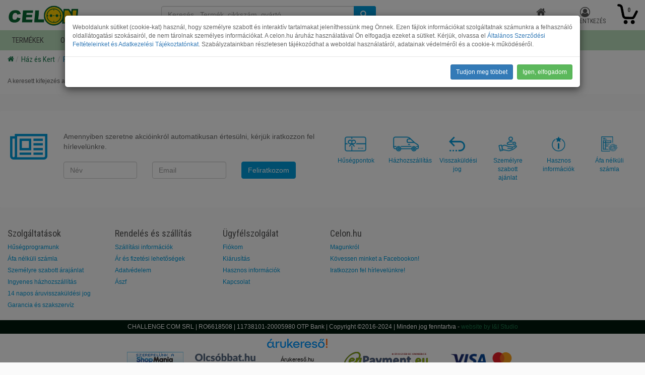

--- FILE ---
content_type: text/html; charset=UTF-8
request_url: https://www.celon.hu/haz-es-kert-1404/futotestek-futopanelek-hosugarzok-1726/
body_size: 7551
content:
<!DOCTYPE html PUBLIC "-//W3C//DTD XHTML 1.0 Transitional//EN" "http://www.w3.org/TR/xhtml1/DTD/xhtml1-transitional.dtd"><html xmlns="http://www.w3.org/1999/xhtml">
<head>
  <title>Ház és Kert, Fűtőtestek, fűtőpanelek, hősugárzók</title>
  <meta http-equiv="Content-Type" content="text/html; charset=utf-8" />
  <meta name="robots" content="noodp, noydir, index, follow" />
  <meta name="revisit-after" content="7 days" />
  <link rel="shortcut icon" href="/images/favicon.ico" />
  <meta name="KEYWORDS" content="" />
  <meta name="DESCRIPTION" content="Fűtőtestek, fűtőpanelek, hősugárzók - Villanyszerelési anyagok, villamossági termékek szaküzlete, világítástechnikai webáruház, villamossági termékek forgalmazója, Brand" />

  <script src="https://code.jquery.com/jquery-3.2.1.min.js" integrity="sha256-hwg4gsxgFZhOsEEamdOYGBf13FyQuiTwlAQgxVSNgt4=" crossorigin="anonymous"></script>
	<meta http-equiv="X-UA-Compatible" content="IE=edge" />
	<meta name="viewport" content="width=device-width, initial-scale=1.0" />

	<link   type="text/css"     	 href="/design/bootstrap/css/bootstrap.min.css?NC=1680115151" rel="stylesheet" />
	<script type="text/javascript" src="/design/bootstrap/js/bootstrap.min.js?NC=1680115151"></script>
	
	
	<link   type="text/css"     	 href="/design/css/styles.css?NC=1753208202" rel="stylesheet" />
	<link   type="text/css"     	 href="/design/css/menu.css?NC=1752830045" rel="stylesheet" />
	
	<link href="/includes/plugins/select2-4.1.0-rc.0/dist/css/select2.css?NC=1680115032" rel="stylesheet" />
	<script src="/includes/plugins/select2-4.1.0-rc.0/dist/js/select2.min.js"></script>
	
	<link rel="stylesheet" href="/design/bootstrap/font-awesome/css/font-awesome.min.css" />
	<link href='https://fonts.googleapis.com/css?family=Roboto+Condensed:400,300,400italic,700italic,700,300italic&subset=latin,latin-ext' rel='stylesheet' type='text/css' />	
<meta name="google-site-verification" content="JS2rN3s1fQD-m54USfXW0EsAI8IS7z3wqApi8JVF-RQ" />

<!-- Global site tag (gtag.js) - Google Analytics -->
<script async src="https://www.googletagmanager.com/gtag/js?id=UA-3356917-4"></script>
<script>
  window.dataLayer = window.dataLayer || [];
  function gtag(){dataLayer.push(arguments);}
  gtag('js', new Date());

  gtag('config', 'UA-3356917-4');
  gtag('config', 'AW-988078338');
</script>
<!-- Google tag (gtag.js) -->
<script async src="https://www.googletagmanager.com/gtag/js?id=G-KRPENQWW5C"></script>
<script>
  window.dataLayer = window.dataLayer || [];
  function gtag(){dataLayer.push(arguments);}
  gtag('js', new Date());

  gtag('config', 'G-KRPENQWW5C');
</script>  <script language='JavaScript'>
		var _LNG_TEXTS_LOADING_='Betöltés...';var _LNG_TEXTS_FIELDS_WARNING_='Kérjük töltse ki az alábbi mezőket';var _LNG_TEXTS_FIELDS_NAME1_='Vezetéknév';var _LNG_TEXTS_FIELDS_NAME2_='Keresznév';var _LNG_TEXTS_FIELDS_PHONE_='Telefonszám';var _LNG_TEXTS_FIELDS_EMAIL_='Érvénytelen e-mail cím!';var _LNG_TEXTS_FIELDS_EMAIL_2='E-mail';var _LNG_TEXTS_FIELDS_PASSWORD_='Jelszó';var _LNG_TEXTS_FIELDS_PASSWORD_RE_='Jelszó megerősítés';var _LNG_TEXTS_FIELDS_FIRMNAME_='Cégnév';var _LNG_TEXTS_FIELDS_JNUMBER_='Adószám';var _LNG_TEXTS_PRODUCT_ADDED_=' bekerült a kosarába!';var _LNG_TEXTS_SEARCH_WARNING_='A keresés indításához legalább 3 karaktert be kell írni!';var _LNG_TEXTS_LOGIN_EMPTY_FIELDS_WARNING_='Adja meg e-mail címét és jelszavát!';var _LNG_TEXTS_LOGIN_EMPTY_EMPTY_EMAIL_='Adja meg e-mail címét!';var _LNG_TEXTS_LOGIN_PASSWORD_REMEMBER_='Küldjük a jelszó módosításához szükséges vezérkódot a következő e-mail címre:';var _LNG_TEXTS_BROWSER_WARNING_='Fontos! Kérjük frissítse böngészojét. Az oldal optimális muködéséhez a <a href=\"https://www.google.com/chrome\" target=\"_blank\">Google Chrome</a>-ot, <a href=\"http://www.mozilla.org\" target=\"_blank\">Mozilla Firefox</a>-ot vagy egy ujabb Internet Exploret ajánlunk.';var _LNG_BASKET_TOTAL_PAY_WITH_VAT_='bruttó';var _LNG_BASKET_TOTAL_PAY_WITHOUT_VAT_='nettó';var _LNG_ACCEPT_TERMS_AND_CONDITTIONS_WARNING_='Az Általános Szerződési Feltételeket és az Adatvédelmi nyilatkozat elfogadása kötelező';var _LNG_TEXTS_FIELDS_SHIPPINGPOINT_='Csomagpont';var _LNG_TEXTS_FIELDS_COUNTY_='Megye';var _LNG_TEXTS_FIELDS_CITY_='Település';    var DomainRow_country='hu';
  </script>
</head>
<body id='MainBody'>


<div id="fb-root"></div>
<script>(function(d, s, id) {
  var js, fjs = d.getElementsByTagName(s)[0];
  if (d.getElementById(id)) return;
  js = d.createElement(s); js.id = id;
  js.src = "//connect.facebook.net/ro_RO/all.js#xfbml=1";
  fjs.parentNode.insertBefore(js, fjs);
}(document, 'script', 'facebook-jssdk'));</script>

<!-- Facebook Pixel Code -->
<script>
  !function(f,b,e,v,n,t,s)
  {if(f.fbq)return;n=f.fbq=function(){n.callMethod?
  n.callMethod.apply(n,arguments):n.queue.push(arguments)};
  if(!f._fbq)f._fbq=n;n.push=n;n.loaded=!0;n.version='2.0';
  n.queue=[];t=b.createElement(e);t.async=!0;
  t.src=v;s=b.getElementsByTagName(e)[0];
  s.parentNode.insertBefore(t,s)}(window, document,'script',
  'https://connect.facebook.net/en_US/fbevents.js');
  fbq('init', '1145220422324613');
  fbq('track', 'PageView');
</script>
<noscript><img height="1" width="1" style="display:none"
  src="https://www.facebook.com/tr?id=1145220422324613&ev=PageView&noscript=1"
/></noscript>
<!-- End Facebook Pixel Code -->

<div class="HeaderMainSection">
	<div class="container-fluid">
	<div class='row'>
		
		<div id='LogoContainer' class='LogoContainer col-xs-6 col-sm-3 col-md-2 col-lg-3'>
			<a href='/' class='logo'><img src='/images/logo/logo.png?v2'></a>
			<div id="MainMenuContainer" class="MainMenuContainer"><a href="/modularis-keszulekek-1409/"><img src="/design/images/maincategory/1409.png" alt='Moduláris készülékek' title='Moduláris készülékek' class="invert">Moduláris készülékek</a>
<a href="/kapcsolok-konnektorok-1398/"><img src="/design/images/maincategory/1398.png" alt='Kapcsolók - Konnektorok' title='Kapcsolók - Konnektorok' class="invert">Kapcsolók - Konnektorok</a>
<a href="/energiaelosztas-es-szereles-1684/"><img src="/design/images/maincategory/1684.png" alt='Energiaelosztás és szerelés' title='Energiaelosztás és szerelés' class="invert">Energiaelosztás és szerelés</a>
<a href="/segedanyagok-12834/"><img src="/design/images/maincategory/12834.png" alt='Segédanyagok' title='Segédanyagok' class="invert">Segédanyagok</a>
<a href="/vezetek-kotestechnika-2913/"><img src="/design/images/maincategory/2913.png" alt='Vezeték kötéstechnika' title='Vezeték kötéstechnika' class="invert">Vezeték kötéstechnika</a>
<a href="/automatizalas-es-vezerles-1430/"><img src="/design/images/maincategory/1430.png" alt='Automatizálás és vezérlés' title='Automatizálás és vezérlés' class="invert">Automatizálás és vezérlés</a>
<a href="/fenyforrasok-1397/"><img src="/design/images/maincategory/1397.png" alt='Fényforrások' title='Fényforrások' class="invert">Fényforrások</a>
<a href="/vilagitastechnika-1754/"><img src="/design/images/maincategory/1754.png" alt='Világítástechnika' title='Világítástechnika' class="invert">Világítástechnika</a>
<a href="/kabelek-es-vezetekek-1450/"><img src="/design/images/maincategory/1450.png" alt='Kábelek és vezetékek' title='Kábelek és vezetékek' class="invert">Kábelek és vezetékek</a>
<a href="/szerszamok-3641/"><img src="/design/images/maincategory/3641.png" alt='Szerszámok' title='Szerszámok' class="invert">Szerszámok</a>
<a href="/haz-es-kert-1404/"><img src="/design/images/maincategory/1404.png" alt='Ház és Kert' title='Ház és Kert' class="invert">Ház és Kert</a>
<a href="/vilagitastechnika-1754/filter/sale" class="special outlet">Kiárusítás</a>
<a href="/brands/" class="special brands">Brandek</a>
<a href="/brands/" class="special smart">Smart House</a>
</div>
		</div>
		<div id='SearchContainer' class='SearchContainer col-xs-12 col-sm-3 col-md-4 col-lg-4 hidden-xs'>
			<form name='SearchForm' id='SearchForm' action='/search/' method='GET' autocomplete='off'>
				<div class="input-group add-on">
					<input type="text" id='keyword' class='form-control' name='keyword' value="" placeholder="Keresés...Termék, cikkszám, gyártó ..." class="form-control" onkeypress="javascript:if (13==event.keyCode){Search();return false;}" autocomplete='off'>
					<span class="input-group-btn">
						<button class="btn btn-default" type="button" onClick="javascript:Search('Keresés...Termék, cikkszám, gyártó ...');return false;"><i class="glyphicon glyphicon-search"></i>&nbsp;</button>
						<button class="btn btn-default hidden-sm hidden-md hidden-lg" type="button" onClick="javascript:toggleSearch(0);return false;"><i class="glyphicon glyphicon-remove"></i>&nbsp;</button>
					</span>
				</div>
			</form>
			<div id='SearchResult'></div>
		</div>
 
    <div id='QuickLinkContainer' class='QuickLinkContainer col-xs-6 col-sm-6 col-md-6 col-lg-5 pull-right'>
				<a href="/" class="hidden-xs">
					<i class="fa fa-home"></i>
					<p>Főoldal</p>
				</a>
				<a href="/login/" class="hidden-xs">
					<i class="fa fa-user-circle-o"></i>
					<p>Bejelentkezés</p>
				</a>
			<a href="/basket/" class="headerbasket headerbasketDisabled" id="TopBasketInfo">
				<span class='quantity'>0</span>
				<span class='text'></span>
				<span class='value'>&nbsp;</span>
			</a>
			<a href="#" class="visible-xs toggleSearch" onClick="javascript:toggleSearch(1);">
				<i class="fa fa-search"></i>
			</a>
			<div id='TopBasketInfoContent' class='hidden-xs'></div>  
		</div>
	</div>
</div>

<div class="clearfix"></div>

<div class="SubMenuContainerFluid">
	<div class="container-fluid">
		<div class="row">
			<div class='SubMenuContainer'>

				<a href="/" id="MainMenuToggle" class="hidden-xs">Termékek</a>


				<a href="#" id="MainMenuToggle" class="visible-xs"  data-toggle="collapse" data-target="#MinMenuContainer" onClick="javascript:$('#MinNavigationContainer').collapse('hide');">
					<i class="fa fa-bars" aria-hidden="true"></i>
					Termékek				</a>
				<a class="hidden-xs" href="/smarthouse/">Okos ház</a>
				<a class="hidden-xs" href="/energiaelosztas-es-szereles-1684/zold-energia-8250/">Zöld energia</a>
				<a class="hidden-xs" href="/vilagitastechnika-1754/filter/sale">Kiárusítás</a>
				<a class="hidden-xs" href="/brands/">Brandek</a>

					<a href="#" class="MinMenuToggleButton visible-xs" data-toggle="collapse" data-target="#MinNavigationContainer" onClick="javascript:$('#MinMenuContainer').collapse('hide');">
						<i class="fa fa-bars" aria-hidden="true"></i>
						MENU
					</a>
		
			</div>
		</div>
	</div>
</div>
</div>
<div id="MinNavigationContainer" aria-expanded="false" class="collapse MainMenuContainer">
	<a href="/"><i class="fa fa-home"></i> Főoldal</a><a href="/login/"><i class="fa fa-user-circle-o"></i> Bejelentkezés</a>	<br clear='all'>
	<a href="/smarthouse/"><i class="fa fa-mobile"></i> Okos ház</a>
	<a href="/vilagitastechnika-1754/filter/sale"><i class="fa fa-percent"></i> Kiárusítás</a>
	<a href="/brands/"><i class="fa fa-list"></i> Brandek</a>
	<a href="/energiaelosztas-es-szereles-1684/zold-energia-8250/"><i class="fa fa-leaf"></i>Zöld energia</a>
	<br clear='all'>
	<a href='tel:06 52 / 212-002'><i class="fa fa-phone" aria-hidden="true"></i> 06 52 / 212-002</a>
	<a href='mailto:info@celon.hu'><i class="fa fa-envelope" aria-hidden="true"></i> info@celon.hu</a>
</div>
<div id="MinMenuContainer" aria-expanded="false" class="collapse MainMenuContainer MainMenuContainer"><a href="#" class="back"onClick="javascript:update_mobile_menu('1404','main');return false;">< Vissza a főmenübe</a><a href="/haz-es-kert-1404/futotestek-futopanelek-hosugarzok-1726/" class="current">Fűtőtestek, fűtőpanelek, hősugárzók<span>Mutasd mindet</span></a>
</div>

<div class='HeaderMainSectionSpacer hidden-xs'>&nbsp;</div>
<div class="clearfix"></div>	<div class="container-fluid content breadcrumbcontainer">
		<h2><a href="/" class="fa fa-home breadcrumbHome"></a><span> / </span><div itemscope itemtype="http://data-vocabulary.org/Breadcrumb"><a itemprop="url" href="/haz-es-kert-1404/" class="catUrl"><span itemprop="title">Ház és Kert</span></a></div>
<span> / </span><div itemscope itemtype="http://data-vocabulary.org/Breadcrumb"><a itemprop="url" href="/haz-es-kert-1404/futotestek-futopanelek-hosugarzok-1726/" class="catUrl"><span itemprop="title"><b>Fűtőtestek, fűtőpanelek, hősugárzók</b></span></a></div>
</h2>		
	</div>
	<div class="container-fluid"><br>A keresett kifejezés adatbázisunkban nem található meg. Javasoljuk a szűrők kikapcsolását!<br><br></div><br clear='all'>
<br clear='all'>
<div class="container-fluid footer_newsletter">
	<div class="row">
	
		<div class="col-xs-0 col-sm-2 col-md-1">
			<i class="fa fa-newspaper-o hidden-xs" aria-hidden="true" style="font-size: 65px; color: #009ada;"></i>
		</div>

		<div class="col-xs-12 col-sm-10 col-md-5">
		 <i class="fa fa-newspaper-o visible-xs" aria-hidden="true" style="float: left; margin-right: 10px; color: #009ada;"></i> Amennyiben szeretne akcióinkról automatikusan értesülni, kérjük iratkozzon fel hírlevelünkre.		 <br clear='all'><br clear='all'>
			<div class="row">
				<div class="col-sm-12">
					<div class="row">
						<div class="col-sm-4">
							<input type='text' id='NewsLetterName' class="form-control" value='' placeholder='Név'>
						</div>
						<div class="col-sm-4">
							<input type='text' id='NewsLetterEmail' name='newsletterSubscribeEmail' class="form-control" value='' placeholder='Email'>
						</div>
						<div class="col-sm-4">
							<button class="btn btn-default" type="button" onClick="javascript:NewsLetterSignUp();return false;">Feliratkozom</button>
						</div>
					</div>
				</div>
			</div>
		</div>
		<br clear='all' class='visible-xs'><br clear='all' class='visible-xs'><br clear='all' class='visible-xs'>
		
		<div class="col-xs-12 col-md-6">
<div class="container-fluid">
	<div class="row home-icon home-icon-half">	
		<div class="col-lg-2 col-md-4 col-sm-4 col-xs-4">
			<a href='/bonus-card'>
				<img src="/design/images/homeicon/Bonuspoints.png">
				<p>Hűségpontok</p>
			</a>
		</div>
		<div class="col-lg-2 col-md-4 col-sm-4 col-xs-4">
			<a href='/shipping'>
				<img src="/design/images/homeicon/Transport.png">
				<p>Házhozszállítás</p>
			</a>
		</div>
		<div class="col-lg-2 col-md-4 col-sm-4 col-xs-4">
			<a href='/terms#TermsBack'>
				<img src="/design/images/homeicon/Retur.png">
				<p>Visszaküldési jog</p>
			</a>
		</div>
		<div class="col-lg-2 col-md-4 col-sm-4 col-xs-4">
			<a href='/offer'>
				<img src="/design/images/homeicon/PersonalizedOffer.png">
				<p>Személyre szabott ajánlat</p>
			</a>
		</div>		
		<div class="col-lg-2 col-md-4 col-sm-4 col-xs-4">
			<a href='/info'>
				<img src="/design/images/homeicon/info.png">
				<p>Hasznos információk</p>
			</a>
		</div>
		<div class="col-lg-2 col-md-4 col-sm-4 col-xs-4">
			<a href='/invoice-no-vat'>
				<img src="/design/images/homeicon/NoVatInvoice.png">
				<p>Áfa nélküli számla</p>
			</a>
		</div>
	</div>
</div>
		
		</div>
	</div>
</div>
<br clear='all'>

<div style="background: #FAFAFA;">
	<div class="container-fluid footer">
		<div class="row">
			<div class='col-md-2 col-sm-3'>
	<h2>Szolgáltatások</h2>
	<a href='/bonus-card'>Hűségprogramunk</a>
    <a href='/invoice-no-vat'>Áfa nélküli számla</a> 
	<a href='/offer'>Személyre szabott árajánlat</a>
	<a href='/shipping'>Ingyenes házhozszállítás</a>
	<a href='/terms#TermsBack'>14 napos áruvisszaküldési jog</a>
	<a href='/terms#TermsGuarantee'>Garancia és szakszervíz</a>
</div>

<div class='col-md-2 col-sm-3'>
  <h2>Rendelés és szállítás</h2>      
  <a href='/shipping'>Szállítási információk</a>
  <a href='/terms#TermsHowToPay'>Ár és fizetési lehetőségek</a>
  <a href='/terms#TermsPrivacy'>Adatvédelem</a>
  <a href='/terms'>Ászf</a>
</div>

<div class='col-md-2 col-sm-3'>
  <h2>Ügyfélszolgálat</h2>
  <a href='/login'>Fiókom</a>
  <a href='/outlet'>Kiárusítás</a>
  <a href='/info'>Hasznos információk</a>
  <a href='/contact'>Kapcsolat</a>
</div>

<div class='col-md-2 col-sm-3'>
  <h2>Celon.hu</h2>
  <a href='/about-us'>Magunkról</a>
  <a href='https://www.facebook.com/CelonMagyarorszag' target='_blank'>Kövessen minket a Facebookon!</a>
  <a href='/newsletter'>Iratkozzon fel hírlevelünkre!</a>
</div>			<div class="col-md-4 col-sm-12">
				<div class="fb-like-box" data-href="https://www.facebook.com/CelonMagyarorszag" data-width="970" data-height="220" data-show-faces="true" data-stream="false" data-show-border="false" data-header="false"></div>			</div>
		</div>
	</div>
</div>
	

<div class="footer_copyright">
	CHALLENGE COM SRL | RO6618508 | 11738101-20005980 OTP Bank | Copyright &copy;2016-2024 | Minden jog fenntartva - <a href='http://www.iandistudio.com' target='_blank'>website by I&I Studio</a></div>

<table align='center' width='100%' style="background: #FFFFFF;"><tr><td valign='top' align='center'>
<a class="footer_banner" href="https://www.shopmania.hu/" title="Latogassa meg a Celon.hu - Challenge Electric webuzletet a ShopManian" onclick="target='_blank'; window.open('https://www.shopmania.hu/site/celon.hu'); return false;">
	<img src="https://www.shopmania.hu/img/badge/hu/16.png?m=997890874" style="border: 0;" alt="Latogassa meg a Celon.hu - Challenge Electric webuzletet a ShopManian" />
</a>

<div id="olcsobbat_snippet" class="text-center footer_banner" style="display:inline-block;background: transparent; padding: 0;">
    <a class="text-center" title="Olcsóbbat.hu" href="https://www.olcsobbat.hu" target="_blank" style="display: block;border:0; padding:0;margin:0 0 5px 0">
        <img style="padding: 0; margin:0; border:0" border="0" width="120" alt="Olcsóbbat.hu" src="https://www.olcsobbat.hu/img/misc/olcsobbat-300.png"/>
    </a>
</div>


<!-- ÁRUKERESŐ.HU CODE - PLEASE DO NOT MODIFY THE LINES BELOW -->
<div class="footer_banner" style="background: #FFF; text-align: center;">
	<a title="Árukereső.hu" target="_blank" href="https://www.arukereso.hu/" style="display: block;border:0; padding:0;margin:0"><img style="padding: 0;" alt="Árukereső.hu" src="https://static.arukereso.hu/hu/logo-120.png"/></a>
	<a title="Árukereső.hu" target="_blank" style="line-height:16px;font-size: 11px; font-family: Arial, Verdana; color: #000" href="https://www.arukereso.hu/">Árukereső.hu</a>
</div>
<!-- ÁRUKERESŐ.HU CODE END -->

<br clear='all' class='visible-xs visible-sm'><br clear='all' class='visible-xs visible-sm'>		

<img src="/images/footer/euplatesc_hu.svg" style="height: 32px; border: 0; margin: 0 20px;" alt="EuPlatesc" />

<img src = "/images/footer/visa-mastercard.png" style="height: 32px; border: 0; margin: 0 20px;" alt="Visa - Mastercard"/>

<br clear='all' class='visible-xs visible-sm'><br clear='all' class='visible-xs visible-sm'>	</td></tr></table>
	<div class="modal fade" id="SystemMessage" role="dialog">
		<div class="modal-dialog">
			<div class="modal-content">
				<div class="modal-body">
					<button type="button" class="close" data-dismiss="modal" aria-hidden="true">x</button>
					<span></span>
				</div>
				<div class="modal-footer">
					<button type="button" class="btn btn-sm btn-default" data-dismiss="modal">OK</button>
				</div>
			</div>      
		</div>
	</div>
	

	<div class="modal fade" id="ModalWithClose" role="dialog">
		<div class="modal-dialog">
			<div class="modal-content">
				<div class="modal-body">
				</div>
				<div class="modal-footer">
					<button type="button" onClick="javascript:$('.modal-body').html('.');" class="btn btn-sm btn-default" data-dismiss="modal">Bezár</button>
				</div>
			</div>      
		</div>
	</div>

	<div class="modal fade" id="Add2BasketModal" role="dialog">
		<div class="modal-dialog">
			<div class="modal-content">
				<div class="modal-body"></div>
				<div class="modal-footer">
					<button type="button" class="btn btn-sm btn-default" data-dismiss="modal">Vásárlás folytatása</button>
					<a href='/basket/' class='btn btn-sm btn-success'>Kosár megtekintése</a>
				</div>
			</div>      
		</div>
	</div>
	<div class="modal fade" id="PrivacyWarning" role="dialog" data-backdrop="static">
		<div class="modal-dialog">
			<div class="modal-content">
				<div class="modal-body">
					Weboldalunk sütiket (cookie-kat) használ, hogy személyre szabott és interaktív tartalmakat jeleníthessünk meg Önnek. Ezen fájlok információkat szolgáltatnak számunkra a felhasználó oldallátogatási szokásairól, de nem tárolnak személyes információkat. A celon.hu áruház használatával Ön elfogadja ezeket a sütiket. Kérjük, olvassa el <a href='/terms'>Általános Szerződési Feltételeinket és Adatkezelési Tájékoztatónkat</a>. Szabályzatainkban részletesen tájékozódhat a weboldal használatáról, adatainak védelméről és a cookie-k működéséről. <br />
				</div>
				<div class="modal-footer">
					<a href='/terms/' class='btn btn-sm btn-primary'>Tudjon meg többet</a>
					<button type="button" class="btn btn-sm btn-success" data-dismiss="modal" onClick='javascript:PrivacyWarningClose();$("#PrivacyWarningBg").hide();return false;'>Igen, elfogadom</button>
				</div>
			</div>      
		</div>
	</div>

  <script>  
    function PrivacyWarningClose(){
      $.cookie("PrivacyWarningConfirmed", "1", { path: '/' , expires: 356 });
      $("#PrivacyWarning").fadeOut('slow');
    }
    $(document).ready(function(){
      $('#PrivacyWarning').modal({ show: true})
    });
  </script>

  <script type="text/javascript">
    var MemberId='0';
    var SITE_URL='https://www.celon.hu/';
    var _TVA_='1.27';
    var _TVA2_='0.27';
    var _TVA3_='0.27';
    var _TVA_POSSIBLEFREE_='HU';
    var _ORIGINAL_TVA_='1.27';
    var _ORIGINAL_TVA2_='0.27';
    var valLimTransGrat=50000;
    var _CHALLENGE_WEBBASE_='https://challenge.ro/UpFiles/';
    var _DIGIT_='0';
    var taxaTransport='1574.80';
  </script>

	<script type="text/javascript" src="/includes/js/scripts.js?NC=1752830060"></script>

	<script type="text/javascript" src="/includes/js/jquery.pstrength-min.1.2.js?NC=1701723004"></script>
	<script type="text/javascript" src="/includes/js/member.js?NC=1701723004"></script>
	
	<script type="text/javascript" src="/includes/plugins/jquery-ui/jquery-ui-1.10.0.custom.min.js?NC=1680115032"></script>
	<link   type="text/css"     	 href="/includes/plugins/jquery-ui/jquery-ui-1.10.0.custom.css?NC=1680115032" rel="stylesheet" />

	<script type="text/javascript" src="/includes/plugins/jquery.bootstrapvalidator/js/bootstrapValidator.min.js?NC=1680115032"></script>
	<link   type="text/css"     	 href="/includes/plugins/jquery.bootstrapvalidator/css/bootstrapValidator.min.css?NC=1680115032" rel="stylesheet" />
	
	<script type="text/javascript" src="/includes/plugins/jquery.cookie.js?NC=1680115032"></script>

	<script type="text/javascript" src="/includes/plugins/lightcase-2.5.0/src/js/lightcase.js?NC=1680115032"></script>
	<link   type="text/css"     	 href="/includes/plugins/lightcase-2.5.0/src/css/lightcase.css?NC=1680115032" rel="stylesheet" />

	<script type="text/javascript" src="/includes/plugins/chosen/chosen.jquery.js?NC=1680115032"></script>
	<link   type="text/css"     	 href="/includes/plugins/chosen/chosen.css?NC=1680115032" rel="stylesheet" />


</body></html>

--- FILE ---
content_type: text/css
request_url: https://www.celon.hu/design/css/styles.css?NC=1753208202
body_size: 7937
content:
:root {
  --green: #bbdfbc;
}
:root {
  --greenlight: #E8F0E8;
}

html {
    overflow-y: scroll;
}

.container-fluid {
   max-width: 1600px;
	 background: #FFFFFF;
	 border-radius: 3px;
}

body {
  font-family: "Open Sans", Arial, sans serif;
  color: #666;
  font-size: 12px;
  background: #FAFAFA;
}

body.Lichidari {
  background-color: #FFFFFF;
	background-position-x: center;
	background-attachment: fixed;
	background-repeat: repeat-x;
	background-color: #D54B02;
}
div.outlet_container_level_container{
	margin-top: 200px;
	width: 100%;
	top: 280px;
	text-align: center;
	-webkit-box-shadow: 0px 2px 6px 0px rgba(0,0,0,0.12);
  -moz-box-shadow: 0px 2px 6px 0px rgba(0,0,0,0.12);
  box-shadow: 0px 2px 6px 0px rgba(0,0,0,0.12);  
	z-index: 998;
}
div.outlet_container_level_container>div.container-fluid{
	padding-left: 5px;
	padding-right: 5px;
}
div.outlet_container_level_container>div{
	text-align: left;
}
div.outlet_container_level_container_spacer{
	height: 300px;
}
@media (min-width: 768px){
	body.Lichidari {
		background-position-y: 0;
	}
}
body.Lichidari_ro {
	background-image: url(../stocksale/body_ro.jpg);
}
body.Lichidari_hu {
	background-image: url(../stocksale/body_hu.jpg);
}




a:hover,a:focus{
	text-decoration: none;
}
hr.separator{
  width: 100%
  height: 0;
  border-top:1px solid #CCCCCC;
}
h1 {
  font-size: 36px;
  font-family: 'Roboto Condensed', sans-serif;
  font-weight: 500;
  line-height: 110%;
  color: #666;
  margin: 10px 0;
}

h2 {  
  font-size: 20px;
  font-family: 'Roboto Condensed', sans-serif;
  font-weight: bold;
  line-height: 110%;
  color: #009ada;
  margin: 10px 0;
	text-align: left;
}
h3{
  font-size: 18px;
  font-family: 'Roboto Condensed', sans-serif;
  font-weight: 500;
  line-height: 130%;
  color: #333;
  margin: 10px 0 0 0;
  padding: 8px 0;
  border-top: 1px solid #EEEEEE;
}
h3.no-border{
	border-top: 0;
}

div.outlet-container{
	text-align: center;
}
div.outlet-container>a{
	display: inline-block;
	padding: 10px;
  background: #FFFFFF;
  font-family: 'Roboto Condensed', sans-serif;
  font-size: 14px;
  -webkit-box-shadow: 0px 2px 6px 0px rgba(0,0,0,0.12);
  -moz-box-shadow: 0px 2px 6px 0px rgba(0,0,0,0.12);
  box-shadow: 0px 2px 6px 0px rgba(0,0,0,0.12);  

	margin: 5px;
	border: 1px solid #D4D4D4;
	color: #EA5B0D;
}
div.outlet-container>a:hover,div.outlet-container>a:focus{
  opacity: 0.9;
  filter: alpha(opacity=90);
	text-decoration: none;
}
div.outlet-container>a.active{
	background: #FFF5CF!important;
}
div.outlet-container>a>img{
	height: 20px;
}
@media (max-width: 768px){
	div.outlet-container>a{
		width: 45%;
		font-size: 12px;
		height: 50px;
		overflow: hidden;
	}
}


h3.outlet{
  border-top: 1px solid #EB6115;
  color: #EB6115;
  margin-bottom: 0;
  padding-bottom: 0;
}




/*** BREADCRUM **********************************************************/
div.breadcrumbcontainer{
  padding-top: 10px;
  padding-bottom: 10px;
}
a.breadcrumbHome{
	font-size: 14px;
	color: #1a784d;
	display: inline-block; 
	float: left; 
	margin: 0 3px 0 0;
}
div.breadcrumbcontainer h2{
  margin: 0;
  display: block;
  font-size: 12px;
  line-height: 140%;
}
div.breadcrumbcontainer>h2>span{
  color: #CCCCCC!important;
}
div.breadcrumbcontainer h2 span{
  color: #1a784d;
  display: inline-block;
  margin: 0 5px 0 0;
  float: left;
	font-size: 15px;
  font-weight: normal;
}
div.breadcrumbcontainer h2 span>b{
	color: #0083BA;
	font-weight: normal;
}

div.paginationcontainer{
	padding-top: 5px;
	padding-bottom: 5px;
	background: #FFFFFF;
	font-size: 14px;	
	font-weight: normal;
	border-radius: 3px;
}
div.paginationcontainer>div>div{
	color: #055C3B;
	padding-top: 5px;
	padding-bottom: 5px;
}
div.paginationcontainer>div>div>a {
	display: inline-block;
  padding: 2px 6px 2px 6px;
  text-decoration: none;
  border: 1px solid #FFFFFF;
  color: #055C3B;
}

div.paginationcontainer>div>div>a:hover, div.paginationcontainer>div>div>a.current {
	background-color: var(--green);
	border-radius: 2px;
	/*
	border-radius: 50%;
	-moz-border-radius: 50%;
	-webkit-border-radius: 50%;
	*/

	padding: 2px 6px 2px 6px;
	color: #055C3B;  
	text-decoration: none;
}
div.paginationcontainer>div>div>a.current {
	cursor: default;
}
div.paginationcontainer>div>div>a.prev,div.paginationcontainer>div>div>a.next{
	border: 0;
}

div.paginationcontainer>div>div>span.inactive {
    padding: 2px 6px 2px 6px;
    color: #999;
    cursor: default;
}


div.paginationcontainer>div>div:nth-child(1) {
	text-align: left;
}

div.paginationcontainer>div>div:nth-child(4) {
	text-align: right;
}
div.paginationcontainer>div>div:nth-child(2) {
	text-align: center;
}
div.paginationcontainer>div>div:nth-child(3) {/*oradoneaza dupa*/
	text-align: right;
}
@media (max-width: 768px){
	div.paginationcontainer>div>div:nth-child(1) {
		display: none;
	}
	div.paginationcontainer>div>div:nth-child(3) {
		text-align: center;
	}
}
@media (min-width: 768px){
	div.paginationcontainer>div>div:nth-child(1) {
		text-align: left;
	}
}


div.categoryObs{
	font-size: 13px;
}
div.categoryObs>b{
	font-size: 14px;
}

/*** HOME CAROUSEL **********************************************************/
div.brands-sub-container{
	
}
div.brands-container{
	
}
div.brands-container>div>div>a{	
	width: 100%;
	height: 80px;
	display: block;
}
div.brands-container>div>div>a>img{	
	max-height: 60px;
	max-width: 100%;
	overflow: hidden;
}

/*** HOME CAROUSEL **********************************************************/
div.home-productlistcontainer{
	
}
div.home-productlistcontainer h2{
	font-size: 30px;
	color: #666666;
	font-weight: normal;
}
div.home-productlistcontainer h2>span{
	color: #337ab7
}
div.home-text{
	padding-top: 20px;
	padding-bottom: 20px;
}
.carousel-indicators li {
	width: 20px;
	height: 6px;
	background: #505050;
	border-radius: 0;
	margin: 0 5px;
	border: 0;
}
.carousel-indicators .active {
	width: 20px;
	height: 6px;
	background-color: #FFFFFF;
}

.carousel_text_sma {
  background: rgba(0, 0, 0, 0.3);
  color: #FFFFFF;
  font-size: 14px;
  line-height: 18px;
  padding: 20px;
	display: inline-block; 
	font-size: 30px; 
	max-width: 70%;
	line-height: 160%;
}

/*** HOME QUICK ICONS ******************************************************/
div.home-icon{
	margin-top: 20px;
	margin-bottom: 20px;
}
div.home-icon>div{
	text-align: center!important;
	margin-top: 10px;
}
div.home-icon>div>a:hover,div.home-icon>div>a:focus{
	opacity: 0.8;
  filter: alpha(opacity=80);
  text-decoration: none;
}

div.home-icon>div>a>img{
	max-height: 50px;
	clear: both;
}
@media (max-width: 768px){
	div.home-icon{
		margin-top: 10px;
		margin-bottom: 10px;
	}
	div.home-icon>div>a>img{
		max-height: 20px;
	}
	div.home-icon>div>a{
	  display: block;
	  height: 65px;
		font-size: 8px;
	}
}


@media (min-width: 769px){
	div.home-icon>div>a>img{
		max-height: 30px;
	}	
}
@media (min-width: 1200px){
	div.home-icon>div>a>img{
		max-height: 50px;
	}
	div.home-icon-half>div>a>img{
		max-height: 30px;
	}
}
div.home-icon>div>a>p{
	font-size: 12px;
	text-align: center;
	color: #009ada;
	padding-top: 10px;
}

/*** CATEGORY LIST ******************************************************/
div.categorylistcontainer{
	padding-top: 5px;
	padding-bottom: 8px;
	/*
	background: #f5f5f5;
	*/
}
div.categorylistcontainer>div.row>div{
	text-align: center;
  margin-top: 5px;
  margin-bottom: 5px;
  padding-right: 5px;
  padding-left: 5px;
}

div.categorylistcontainer>div.row>div>a{
  display: block;
  padding: 10px;
  background-color: #FFFFFF;
  font-family: 'Roboto Condensed', sans-serif;
  font-size: 14px;
  
  border: 1px solid #e2e2e2; 
	border-radius: 8px;
  -webkit-box-shadow: 0px 2px 6px 0px rgba(0,0,0,0.12);
  -moz-box-shadow: 0px 2px 6px 0px rgba(0,0,0,0.12);
  box-shadow: 0px 2px 6px 0px rgba(0,0,0,0.12);
}
div.categorylistcontainer>div.row>div>a.promo{
	background-image: url('../images/promo_category_2.png'); 
	background-position: top right; 
	background-repeat: no-repeat;
}

div.categorylistcontainer>div.row>div>a>div{
  margin-top: 10px;
  height: 130px;
  overflow: hidden;
}
div.categorylistcontainer>div.row>div>a>div>img{
	max-width: 100%;
	max-height: 100%;
}
div.categorylistcontainer>div.row>div>a:hover,div.categorylistcontainer>div.row>div>a:focus{
  opacity: 0.9;
  filter: alpha(opacity=90);
  text-decoration: none;
	border-color: var(--green);
  -webkit-box-shadow: 0px 2px 6px 0px var(--green);
  -moz-box-shadow: 0px 2px 6px 0px var(--green);
  box-shadow: 0px 2px 6px 0px var(--green);	
}

div.categorylistcontainer>div.row>div>a>span.name{
  color: #505050;
  display: block;
  overflow: hidden;
  text-transform: uppercase;
  height: 40px;
  font-size: 14px;
  font-weight: 300;
}
div.categorylistcontainer>div.row>div>a>span.obs{
  color: #808080;
  display: block;
  overflow: hidden;
  height: 68px;
  font-weight: normal;
  font-size: 12px;
}

@media (max-width: 768px){
	div.categorylistcontainer>div.row>div>a>span.name{
		font-size: 12px;
		line-height: 120%;
	}
}

div.categorylistcontainer>div.row>div>a>span.productcount{
  color: #009ada;
  display: block;
}


/*** CATEGORY LIST ******************************************************/
div.categorylistcontainerSmall{

	padding-top: 3px;
	padding-bottom: 3px;
	background: var(--greenlight);
}
div.categorylistcontainerSmall>div.row>div{
	text-align: center;
  margin-top: 5px;
  margin-bottom: 5px;
  padding-right: 5px;
  padding-left: 5px;
}
div.categorylistcontainerSmall>div.row>div>a, div.splide_filter_list_container>a{
  display: block;
  padding: 8px;
  background-color: #FFFFFF;
  font-family: 'Roboto Condensed', sans-serif;
  font-size: 14px;
  
  border: 1px solid #e2e2e2; 
	border-radius: 8px;
  -webkit-box-shadow: 0px 2px 6px 0px rgba(0,0,0,0.12);
  -moz-box-shadow: 0px 2px 6px 0px rgba(0,0,0,0.12);
  box-shadow: 0px 2px 6px 0px rgba(0,0,0,0.12);

	text-align: left;
}

div.splide_filter_list_container>a{
	margin: 5px;
	padding: 1px 5px;
	display: inline-block;
	background: var(--greenlight);
	color: #505050;
	border-radius: 3px;
	
	font-size: 14px;

  -webkit-box-shadow: none;
  -moz-box-shadow: none;
  box-shadow: none;
	
}
div.splide_filter_list_container>a.active{
	background: #009ada;	
	color: #FFFFFF;
}

div.categorylistcontainerSmall>div.row>div>a.promo{
	background-image: url('../images/promo_category_2.png'); 
	background-position: top right; 
	background-repeat: no-repeat;
}

div.categorylistcontainerSmall>div.row>div>a>div{
  overflow: hidden;
	height: 60px;
	width: 60px;
	float: left;
	margin-right: 10px;
}
div.categorylistcontainerSmall>div.row>div>a>div>img{
	width: 100%;
  height: 100%;
  object-fit: contain;	
}
div.categorylistcontainerSmall>div.row>div>a:hover,div.categorylistcontainerSmall>div.row>div>a:focus,div.splide_filter_list_container>a:hover{
  opacity: 0.9;
  filter: alpha(opacity=90);
  text-decoration: none;
	border-color: var(--green);
  -webkit-box-shadow: 0px 2px 6px 0px var(--green);
  -moz-box-shadow: 0px 2px 6px 0px var(--green);
  box-shadow: 0px 2px 6px 0px var(--green);	
}

div.categorylistcontainerSmall>div.row>div>a>span.name{
  color: #505050;
  display: block;
  overflow: hidden;
  height: 45px;
  font-size: 15px;
  font-weight: normal;
	color: #009ada;
  text-transform: uppercase;
}
div.splide_filter_list_container>div>a>span.name{
	font-size: 14px;
  height: auto;	
}
@media (max-width: 992px){
	div.splide_filter_list_container>div>a>span.name{
		font-size: 12px;
		height: auto;	
	}	
}
div.categorylistcontainerSmall>div.row>div>a>span.obs{
  color: #808080;
  display: block;
  overflow: hidden;
  height: 68px;
  font-weight: normal;
  font-size: 12px;
}

@media (max-width: 768px){
	div.categorylistcontainerSmall>div.row>div>a>span.name{
		font-size: 14px;
		line-height: 120%;
	}
}

div.categorylistcontainerSmall>div.row>div>a>span.productcount{
  color: #505050;
  display: block;
}




/*** PRODUCTS LIST ******************************************************/
/*table.table-productlist>tbody>tr>td>*/
span.color-container{
	display: inline-block; 
	float: left; 
	margin: 0 5px 0 0; 
	border: 1px solid #CCCCCC; 
	padding: 0; 
	width: 22px; 
	height: 16px;
}
span.color-container>span{
	display: inline-block; 
	float: left; 
	border: 0; 
	margin: 0; 
	padding: 0;
	height: 14px; 
	width: 20px;
}
div.productlistcontainer{
	padding-top: 5px;
	padding-bottom: 8px;
	/*
	background: #f5f5f5;
	*/
}
div.productlistcontainerInner{
	/*
	background: #FFFFFF;
	*/
}
div.productlistcontainer>div.row>div{
  text-align: center;
  margin-top: 5px;
  margin-bottom: 5px;
  padding-right: 5px;
  padding-left: 5px;
}
div.productlistcontainer>div.row>div>a>div>img{
  max-width: 100%;
}

div.productlistcontainer>div.row>div>a{
  display: block;
  margin: 0;
  padding: 10px;
  background: #FFFFFF;
  font-family: 'Roboto Condensed', sans-serif;
  font-size: 14px;
  border: 1px solid #e2e2e2;
	border-radius: 8px;	
  -webkit-box-shadow: 0px 2px 6px 0px rgba(0,0,0,0.12);
  -moz-box-shadow: 0px 2px 6px 0px rgba(0,0,0,0.12);
  box-shadow: 0px 2px 6px 0px rgba(0,0,0,0.12);  
}
div.outletlistcontainer>div.row>div>a{
	border: 1px solid #FF0000; 
}

div.productlistcontainer>div.row>div>a:hover,div.productlistcontainer>div.row>div>a:focus{
  opacity: 0.9;
  filter: alpha(opacity=90);
  text-decoration: none;
	border-color: var(--green);
  -webkit-box-shadow: 0px 2px 6px 0px var(--green);
  -moz-box-shadow: 0px 2px 6px 0px var(--green);
  box-shadow: 0px 2px 6px 0px var(--green);	
}
div.productlistcontainer>div.row>div>a>div{
  margin-top: 10px;
  height: 160px;
}
div.productlistcontainer>div.row>div>a>img.manufacturer{
  position: absolute;
  right: 16px;
  top: 16px;
}

div.productlistcontainer>div.row>div>a>span.name{
  color: #505050;
  display: block;
  height: 88px;
	font-size: 16px;
  font-weight: 400;
  overflow: hidden;	
	margin-bottom: 60px;
}
div.productlistcontainer>div.row>div>a>span.name_3{
	margin-bottom: 35px;
}
@media (max-width: 768px){
	div.productlistcontainer>div.row>div>a>span.name{
		font-size: 14px;
		line-height: 160%;
	}
}
div.productlistcontainer>div.row>div>a>span.outlet_list_stamp{
  position: absolute;
  right: 15px;
  top: 35px;
  width: 50px;
  height: 50px;
  background: url('../images/outlet.png');
}
span.lpf{
	display: inline-block;
	color: #FFFFFF;
  position: absolute;
  background: #EB6115;
  font-size: 12px;
  top: 4px;
	left: 35%;
	right: 35%;
	font-size: 11px;
  font-weight: normal;
  border: 1px solid #FFFFFF;	
	opacity: 0.7; filter: alpha(opacity = 70);
}


div.productlistcontainer>div.row>div>a>span.outlet,span.outlet_detail{
	color: #FFFFFF;
  position: absolute;
  background: #EB6115;
  font-size: 12px;
  top: 45px;
  right: 14px;
  padding: 1px 5px;
  font-size: 11px;
  font-weight: normal;
  border: 1px solid #FFFFFF;
}
span.outlet_detail{
  top: 0px;
	padding: 5px;
}

span.outlet_detail_stamp{
  position: absolute;
  right: 20px;
  top: 20px;
  width: 50px;
  height: 50px;
  background: url('../images/outlet.png');
}
div.productlistcontainer>div.row>div>a>span.price{
  display: block;
  font-weight: bold;
	position: absolute;
  color: #009ada;	
	padding: 0;
	left: 15px;
	bottom: 4px;
	font-size: 20px;
}
div.productlistcontainer>div.row>div>a>span.price>sup,
div.productlistcontainer>div.row>div>a>span.price>span{
  font-size: 12px;
}




div.a2b_container span.name,div.a2b_container span.price{
	font-size: 16px;
	font-weight: bold;
	margin-top: 10px;
	display: inline-block;
}

.a2b_number_wrapper {
  display: flex;
  align-items: center;
  gap: 8px;
}

.a2b_number_wrapper>input[type=number] {
  width: 80px;
  text-align: center;
  font-size: 16px;
  padding: 6px;
  border-radius: 3px;
  border: 1px solid #009ada;
  background-color: #FFFFFF;
	-moz-appearance: textfield;
}
.a2b_number_wrapper>input[type=number]::-webkit-inner-spin-button,
.a2b_number_wrapper>input[type=number]::-webkit-outer-spin-button {
  -webkit-appearance: none;
  margin: 0;
}


.a2b_number_wrapper>.a2b_btn {
  font-size: 20px;
  padding: 6px 10px;
  cursor: pointer;
  background-color: #009ada;
  color: white;
  border: none;
  border-radius: 3px;
  transition: background-color 0.2s;
}
.a2b_number_wrapper>.a2b_btn:hover {
  background-color: #357ab8;
}
.a2b_number_wrapper>.a2b_btn:disabled {
  background-color: #cccccc;
  cursor: not-allowed;
}

#Add2BasketModal div.modal-body{
	font-size: 16px;
}














span.stock{
  color: #FFFFFF;
  position: absolute;
  background: #009ada;
  font-size: 12px;
  top: 130px;
  right: 14px;
  padding: 0 5px 0 5px;
  font-size: 11px;
  font-weight: normal;
  border: 1px solid #FFFFFF;
}
span.stock6{
  background: #EB6115;
}

span.price_old{
  color: #888888;
  position: absolute;
  font-size: 14px!important;
  font-size: 15px;
  font-weight: normal;
	padding: 0;
	left: 15px;
	bottom: 30px;
}
span.price_old_value{
  color: #888888;
  font-size: 12px;
  padding: 0 5px 0 5px;
  font-size: 15px;
  font-weight: 700;
  text-decoration: line-through;
}
div.productlistcontainer>div.row>div>a>span.price_old>span{
  text-decoration: line-through;
}

div.productlistcontainer>div.row>div>a>span.add2basket_d_3{
	display: inline-block;
	height: 25px;
	padding: 3px 5px;
	border-radius: 3px;
	width: 100%;
	border: 1px solid #009ada!important;
	color: #009ada;
}
div.productlistcontainer>div.row>div>a>span.add2basket_d_3>p{
	margin: 0;
}

div.productlistcontainer>div.row>div>a>span.add2basket{
	display: inline-block;
  height: 30px;
	position: absolute;
	right: 15px;
	bottom: 9px;
  background: #009ada;
	border-radius: 3px;	
}
div.productlistcontainer>div.row>div>a>span.add2basket:hover{
	background-color: #0083BA;
}
div.productlistcontainer>div.row>div>a>span.add2basket>img{
	height: 14px;
	float: left;
	margin: 8px 5px 0 5px;
}
div.productlistcontainer>div.row>div>a>span.add2basket>p{
	border-left: 1px solid #FFFFFF;
  color: #FFFFFF;  
  line-height: 32px;
  font-size: 14px;
  padding-left: 8px;
  padding-right: 8px;
  float: left;
}

@media (max-width: 767px){
	div.productlistcontainer>div.row>div>a>span.add2basket>p{
		display: none;
	}
}

@media (min-width: 1200px) and (max-width: 1500px){
	div.productlistcontainer>div.row>div>a>span.add2basket>p{
		display: none;
	}
}


div.productlistcontainer>div.row>div>a>span.add2basketdisabled{
	background: #AAAAAA;
	cursor: not-allowed;
}
div.productlistcontainer>div.row>div>a>span.add2basketdisabled>p{
	background: #CCCCCC;
	cursor: not-allowed;
}



div.pdetailpropcontainer{
	position: relative;
	padding: 0;
	margin: 0;
}
div.productlistcontainer>div.row>div>a>span.props,div.pdetailpropcontainer>span.props{
  position: absolute;
  top: 6px;
  left: 10px;
  display: block;
  color: #505050;
	background: rgba(255, 255, 255, 0.6);
	padding-right: 5px; 
  font-weight: normal;
  font-size: 12px;
  text-align: left;
}

div.pdetailpropcontainer>span.props{
	padding: 5px;
}

div.productlistcontainer>div.row>div>a>span.props>img,div.pdetailpropcontainer>span.props>img{
	width: 24px;
	border: 1px solid #505050;
	margin: 0 3px 5px 0;
	padding: 2px;
}

@media (min-width: 768px){
	div.productlistcontainer>div.row>div>a>span.propsh{
		opacity: 0;
		transition: opacity .2s ease-in-out;
		 -moz-transition: opacity .2s ease-in-out;
		 -webkit-transition: opacity .2s ease-in-out;	
	}
	div.productlistcontainer>div.row>div>a>span.lpf{
		opacity: 0;
		transition: opacity .2s ease-in-out;
		 -moz-transition: opacity .2s ease-in-out;
		 -webkit-transition: opacity .2s ease-in-out;			
	}
/*
	div.productlistcontainer>div.row>div>a>span.add2basket{
		opacity: 0;
		transition: opacity .2s ease-in-out;
		 -moz-transition: opacity .2s ease-in-out;
		 -webkit-transition: opacity .2s ease-in-out;
	}	
	,div.productlistcontainer>div.row>div>a:hover>span.add2basket
*/
}
@media (max-width: 767px){
	div.productlistcontainer>div.row>div>a>span.lpf{
		top: auto;
		bottom: 43px;
		left: auto;
		font-size: 11px;
		right: 15px;	
		padding: 2px 5px;
		background: var(--green);
		color: #505050;
	}
}

div.productlistcontainer>div.row>div>a:hover>span.propsh,div.productlistcontainer>div.row>div>a:hover>span.lpf{
	 opacity: 1;
}



/*** PRODUCT DETAIL *****************************************************/
.page-container{
  
	/*
		max-width: 1600px;
		*/
}
.page-content-text h1{
	margin-bottom: 30px;
}
a.headerimage{
   display: none;
}
a.headerimageLowResolution{
	display: none;
}
@media (max-width: 992px){
	a.headerimageLowResolution{
		display: block;
		background-repeat: no-repeat;
		background-position: center center;
		height: 150px;
	}
}

.page-content{
	padding: 5px;
	font-size: 14px;
}
@media (min-width: 992px) and (min-height: 500px){
  .page-content{
    padding: 10px;
  }
  a.headerimage{
    display: block;
    background-repeat: no-repeat;
    background-position: center center;
    height: 250px;
  }
}

.page-content>div{
  
}
div.productprice{
  font-size: 50px; 
  line-height: 35px;
  color: #1c7649;
  font-weight: 700;
}
div.productprice sup{
  font-size: 30px;
}
div.productprice span{
  font-size: 30px;
  font-weight: 500;
}

ul.productprop {margin: 0px; padding: 0px; list-style-type: none;}
ul.productprop li{border-bottom: 1px solid #e2e2e2; padding: 5px 0; font-size: 12px;}

img.productimgmain{
	cursor: pointer;
}
img.productimgthumb{
  float: left;
  margin: 0 0 5px 5px;
  border: 1px solid #ececec;
  padding: 3px;
  max-height: 50px;
  max-width: 100px;
  cursor: pointer;
}

span.productimgnote{
  font-size: 11px;
}

div.productinfolist{
  line-height: 25px;
}
div.productinfolist i{
  min-width: 25px;
  text-align: left;
  border-right: 1px solid #00a85a;
  margin-right: 10px;
}
div.productinfolist a {color: #00a85a;}
div.productinfolist a:hover {color: #009ada;}
div.productinfolist i.fa-leaf {color: #00a85a;}
div.productinfolist i.document {color: #990000;}


.basketOptContainer{
	background: #F0F0F0;
	padding: 10px;
}
.basketOptContainer>h2{
	margin-top: 0;
	padding-top: 0;
}
.basketOptLabel{
	font-weight: normal;
	cursor: pointer;
}

.btn-custom {
  color: #FFFFFF;
  background-color: #101010;
  border-color: #101010;
}
.btn-custom:hover{
  color: #101010;
  background-color: #FFFFFF;
}

.btn-default{
  border-color: #009ada;
  background: #009ada!important;
  color: #FFFFFF;
}
.btn-default:hover, .btn-default:focus,
.btn-add2basket:hover,.btn-add2basket:focus{
  border-color: #00a85a;
  background: #00a85a!important;
  color: #FFFFFF;
}



div.BasketQuantityContainer{
  margin: 0 5px 0 0;
  display: inline-block;
  float: left;
}
input.BasketQuantity{
  color: #00a85a;
  border: 2px solid #00a85a;
  width: 60px;
  text-align: center;
  font-size: 25px;
  height: 44px;
  float: left;
}



a.BasketQuantityModifier{
  float: left;
  display: inline-block;
  width: 30px;
	height: 44px;
  background: #00a85a;
  color: #FFFFFF;
  font-size: 16px;
  text-align: center;
	line-height: 44px;
  padding: 0 5px;
	margin: 0 5px;
}
a.BasketQuantityModifier:hover,a.BasketQuantityModifier:focus{
  text-decoration: none;
}
a.BasketQuantityModifierAsc{
  float: right;
}
a.BasketQuantityModifierDesc{
  float: left;
}
.btn-add2basket{
  font-size: 16px;
  font-weight: bold;
}
.btn-add2basket-xs{
  font-size: 12px!improtant;
  font-weight: bold;
}

.btn-add2basket i{
  margin-right: 8px;
  padding-right: 8px;
  border-right: 1px solid #FFFFFF;
}
.btn-add2basket-disabled,.btn-add2basket-disabled:hover,.btn-add2basket-disabled:focus{
	background: #CCCCCC!important;
	cursor: not-allowed;
	border: 1px solid #CCCCCC;
}
@media (max-width: 400px){
	.nav-tabs>li>a{
		font-size: 12px;
	}
}
.nav-tabs>li>a,.nav-tabs>li>a:hover {
  border-color: #DDD;
}
.nav-tabs>li.activeTab>a {
  background: #009ada!important;
  color: #FFFFFF;
}


#BasketPersType>li>a {
  font-weight: bold;
}
#BasketPersType>li.activeTab>a {
  background: #009ada;
  color: #FFFFFF;
}


.table-cable th{
	font-weight: normal;
}

@media (max-width: 1130px){
	.table-cable a.btn-add2basket-xs span{
		display: none;
	}
}


hr {
  margin-top:    20px;
  margin-bottom: 20px;
  border: 0;
  border-top: 1px solid #eee;
}


/*** FILTERS ************************************************************/
div.FilterBlockContainer {  
  display: block;
  background: #FFFFFF;
  width: 100%;
}
div.FilterBlockContainer ul.nav{
  border-bottom: 0;
}
div.FilterBlockContainer ul.nav > li{
  margin-bottom: 0;
}

div.FilterBlockContainer ul.nav > li > a {
	font-family: 'Roboto Condensed', sans-serif;
  border: 0;
  border-radius: 0;
  padding: 5px 10px;
  color: #00a85a;
	font-size: 15px;
}
div.FilterBlockContainer ul.nav > li > a:hover{
  background: var(--green);
	color: #505050;
}
div.FilterBlockContainer ul.nav > li.active > a {
  border: 0;
  border-radius: 0;
  background: var(--greenlight);
  color: #505050;
}
div.FilterBlockContainer ul.nav > li.active > a >i {
	color: #FFFFFF;
}

div.FilterBlockContainer ul.nav > li > a > i{
  padding: 1px 3px;
  color: #0083BA;
  margin-left: 5px;
  border-radius: 0px;
}

div.FilterBlockContainer div.tab-content div{
  padding: 5px;
}
div.FilterMobileBlockContainer>div a.FC, div.FilterBlockContainer div.tab-content a.FC{
  margin: 0 0 0 2px;
  color: #505050;
  display: inline-block;
  padding: 2px 5px 2px 20px;
  background-image: url('../../images/checkbox_no.png');  
  background-position: 2px 4px;
  background-repeat: no-repeat;
  width: 95%;
  overflow: hidden;
	font-size: 13px;	
	line-height: 160%;
}
a.FC:hover,a.FC:focus{
  background-color: var(--green);
  text-decoration: none;
}
a.FC_yes{
  background-image: url('../../images/checkbox_yes.png')!important; 
}

a.FC_disabled{
  opacity: 0.7; filter: alpha(opacity = 70);
}
a.FC_disabled:hover{
  background-color: #009ada;
}

@media (max-width: 768px){
	div.FilterBlockContainer>ul{
		display: none;
	}
	div.FilterBlockContainer>div.tab-content{
		display: none;
	}	
}

#mobile-filters-control{
	margin-top: 5px;
	color: #009ada;
	font-size: 15px;
	font-family: "Open Sans", Arial, sans serif;
	font-weight: bold;
	display: block;
}
@media (min-width: 768px){
	#mobile-filters-control{
		display: none;
	}
}
.paginate_order_by{
	font-size: 14px;
}
.paginate_order_by>select{
	font-size: 13px;
}
.show_more_toggle_control{
	margin: 15px 0 0 5px;
	font-weight: bold;
	display: block;
}
/*** MOBILE FILTERS ************************************************************/
.FilterMobileBlockContainer>div>a{
	color: #505050!important;
}
.FilterMobileBlockContainer>div{
	margin-bottom: 10px;
}
.FilterHeader{
	margin: 15px 0 5px 0;
	font-size: 16px;
	padding-top: 20px!important;
	border-top: 1px solid #CCCCCC;
	display: block;
	font-family: 'Roboto Condensed', sans-serif;
	color: #009ada;
}
.FilterBlockContainer .FilterHeader{
	display: block;
}

div.SelectedFilterContainer{
  display: block;
  color: #000000;
  font-weight: bold;
  width: 100%;
  margin: 10px;
  font-size: 15px;
  line-height: 24px;
}
div.SelectedFilterContainer p{
  display: inline-block;
  float:left;
}
div.SelectedFilterList{
  border: 0;
  display: inline-block;
  float: left;
  margin-left: 5px;  
  font-size: 14px;
  line-height: 14px;
  font-weight: normal;
  color: #FFFFFF;
  background: #009ada;
  margin-top: 1px;
  padding: 5px 5px 5px 5px;
  border-radius: 3px;
}
div.SelectedFilterList i{
  color: #FFFFFF;
  margin: 0 5px 0 0;
}

/************************************************************************/


/*** BASKET *************************************************************/
div.BasketStep{
  background-image: url('../../images/progressbg_light.jpg');
  padding: 10px;
  color: #666;
  font-size: 12px;
  height: 50px;
  font-weight: bold;
}
@media (min-width: 768px){
	div.BasketStep{
		height: auto;
  	font-size: 14px;
  }
}
div.BasketStepActive{
  color: #FFFFFF;
  background-image: url('../../images/progressbg.jpg');
}

table.BasketTable{
  border: 1px solid #ddd;
  border-collapse: collapse;
  width: 100%;
}
table.BasketTable>tbody>tr>th{
  background: #cde3b2;
  font-size: 14px;
  padding: 5px;
}
table.BasketTable>tbody>tr.LowResolutionTitle>td{
  background: #009ada;
  font-size: 12px;
  padding: 5px;
}
table.BasketTable>tbody>tr.LowResolutionTitle>td>a{
  color: #FFFFFF;
}

table.BasketTable>tbody>tr.LowResolutionHeader>th{
  background: #cde3b2;
  font-size: 12px;
  padding: 5px;
  text-align:center;
}


table.BasketTable>tbody>tr>td{
  border: 1px solid #ddd;
  padding: 5px;
}

table.BasketTable input.quantity{
  border: 1px solid #ddd;
  width: 50px;
  padding: 2px 5px;
  text-align: right;
}

table.BasketTable a.quantity{
  font-weight: bold;
  font-size: 16px;
  cursor: pointer;
}
table.BasketTable a.quantity:hover,table.BasketTable a.quantity:focus{
  text-decoration: none;
}
table.BasketTable a:hover,table.BasketTable a:focus{
  text-decoration: none;
}

table.BasketTable a>i{
  color: #CCCCCC;
  font-size: 16px;
  cursor: pointer;
}

table.BasketTable a:hover>i{
  color: #CC0000;
}

table.BasketTable .bcline{
	line-height: 260%;
	background: #F0F0F0;
}
@media (min-width: 768px){
	table.BasketTable tr.bcline>td:nth-child(1){
		font-weight: bold;
	}
}
table.BasketTable .bcline_inactive{ color: #AAAAAA!important; }
table.BasketTable .imgcontainer{ width: 50px; float: left; max-width: 80px; padding: 10px; margin: 0 10px 0 0; display: block; text-align: center;}
table.BasketTable .imgcontainer img{ max-width: 100%; max-height: 70px;}

#BasketTransportGrat, #BasketPuncteBonusBox {
 color: #666; 
 margin: 10px 0 0 0;
}
/*
#BasketTransportGrat i,#BasketPuncteBonusBox i{
  color: #1a784d;
  float: left;
  font-size: 40px;
  margin-right: 5px;
}
*/
#BasketTransportGrat>img,#BasketPuncteBonusBox>img{
  float: left;
  font-size: 40px;
  margin-right: 5px;
  width: 70px;
}


div.priceTotalContainer{
  margin: 10px 0 0 0;
}
div.priceTotalContainer>div{
  display: block;
  padding: 5px 10px;
  font-size: 14px;
  text-transform: uppercase;
}
div.priceTotalContainer>div>span{
  float: right;
  font-weight: bold;
}
div.priceTotalContainer1{
  color: #000000;
  background: #cde3b2;
}
div.priceTotalContainer2{
  color: #000000;
  background: #aacd71;
}
div.priceTotalContainer3{
  background: #1a784d;
  color: #FFFFFF;
}

div.sideContainer>a.ConnexCat{
  background: #FFFFFF;
  display: block;
  width: 100%;
  padding: 10px;
  margin: 0 0 20px 0;
  font-size: 15px;
  color: #666;
  font-family: 'Roboto Condensed', sans-serif;
}
div.sideContainer>a.ConnexCat:hover,div.sideContainer>a.ConnexCat:focus{
  text-decoration: none;
  opacity: 0.9;
  filter: alpha(opacity=90);
}
div.sideContainer>a.ConnexCat>img{
  width: 100%;
  margin: 5px 0 0 0;
}


/*** FOOTER *************************************************************/
.footer{
  padding: 15px;
  background: #FAFAFA;
}
.footer h2{
  color: #505050;
  font-family: 'Roboto Condensed', sans-serif;
  font-weight: 500;
  font-size: 18px;
}
.footer a{
  color: #009ada;
  display: block;
  padding-bottom: 3px;
  margin-bottom: 3px;
  /*
  border-bottom: 1px solid #1c7649;
  */
}
.footer a:hover{
  text-decoration: none;
  color: #0083BA;
}

.footer_banner{
	display: inline-block;
	margin: 10px!important;
	padding: 0;
}

.footer_banner_S{
	max-width: 140px;
}
.footer_banner_S>img{
	width: 100%;
}


.footer_newsletter{
	padding: 20px;
	font-size: 14px;
}
.footer_newsletter>div>div:nth-child(1){
	padding-top: 20px;
}
.footer_newsletter>div>div:nth-child(2){
	padding-top: 20px;
}
.footer_newsletter>div>div:nth-child(3){
	border-left: 1px solid #EEEEEE;
}

.footer_newsletter input{
	margin-bottom: 10px;
}
.footer_newsletter i{
	font-size: 25px;
}

.footer_copyright{
  background: #00170c;
  padding: 5px;
  text-align: center;
  color: #FFFFFF;
}
.footer_copyright a{
  color: #1c7649;
}
.footer_copyright a:hover{
  text-decoration: none;
  color: #FFFFFF;
}



.debuggrid{
	position: relative;
	display: inline-block;
	width: 100px;
	height: 20px;
	font-size: 10px;
}
.debuggrid div{
	opacity: 0.5;
	position: absolute;
	top: 0;
	left: 0;
	width: 100px;
	height: 20px;
	background: #FF0000;
}

.modal {
  overflow-y: auto;
}

.modal-open {
  overflow: auto;
}

.modal-open[style] {
  padding-right: 0px !important;
}

span.memo{
	font-size: 12px;
	font-weight: normal;
}


@media (min-width: 768px){
	.pageimage{
		float: right;
		width: auto;
	}
}
@media (max-width: 768px){
	.pageimage{
		width: 100%;
	}
}



div.page-about-us-services{
	width: 100%;
	margin: 0px;
	padding: 50px;
	text-align: center;
	background: url('/images/page/about-us/services.jpg');
	background-attachment: fixed;
	background-origin: initial;
	background-clip: initial;
	background-size: cover;
	background-repeat: no-repeat;
	background-position: center;
}
div.page-about-us-services h3{
	color: #FFFFFF;
}


@media (min-width: 992px){
	.page-content-contact{
		background-image: url('../../images/page/contact.jpg');	
		background-position: bottom left;
		background-repeat: no-repeat;
	}

	.page-content-newsletter{
		background-image: url('../../images/page/newsletter.jpg');	
		background-position: bottom right;
		background-repeat: no-repeat;
	}

	.page-content-offer{
		background-image: url('../../images/page/offer.jpg');	
		background-position: bottom right;
		background-repeat: no-repeat;
	}

	.page-content-shipping{
		background-image: url('../../images/page/shipping.jpg');	
		background-position: bottom right;
		background-repeat: no-repeat;
	}	


	.page-content-bonus-card{
		background-image: url('../../images/page/bonus-card.jpg');	
		background-position: bottom right;
		background-repeat: no-repeat;
	}	
	

	.page-content-invoice-no-vat{
		background-image: url('../../images/page/invoice-no-vat.jpg');	
		background-position: bottom right;
		background-repeat: no-repeat;
	}	

	.ContactPage{
		min-height: 400px;
	}	
}



.innerSearchResult>a{
  margin: 2px;
  display: block;
  padding: 3px 5px;
  color: #2C794F;
  border: 1px solid #FFFFFF;
}
.innerSearchResult>a:hover{
  text-decoration: none;
  border: 1px solid #CCCCCC;
}
.innerSearchResult>a>p{
  margin: 0 10px 5px 0;
  width: 50px;
	height: 50px;
  float: left;
  text-align: center;
}
.innerSearchResult>a>span{
	display: block;
	overflow: hidden;
}
.innerSearchResult>a>span.add{
	color: #808080!important;
	font-size: 11px;
}

.innerSearchResult>a>span>span{
	color: #009ada;
}
.innerSearchResult>a>p>img{
  max-width: 100%;
  max-height: 100%;
}












div.TraconContentContainer table{
  background: #F1F1F1;
  border-collapse: collapse;
  border: 1px solid #CCCCCC;
  margin: 15px 0;
}

div.TraconContentContainer table td{
  background: #FFFFFF;
  border-collapse: collapse;
  border: 1px solid #CCCCCC;
  padding: 4px;
  font-size: 12px;
}

.pdetail_DescriptionTitle{
  background: url('../../images/pdetail/DescriptionTitleBg.png') 7px 4px no-repeat;
  padding: 0 0 0 30px;
  height: 30px;
  line-height: 30px;
  width: 720px;
  color: #545454;
  font-size: 16px;
  font-weight: bold;
  margin: 0 0 3px 0;
}
.pdetail_Description{
  width: 734px;
  padding: 0 7px;
  color: #545454;  
  font-size: 11px;
  line-height: 16px;
}

.ProdDetailsInfoTable{
  
}
.ProdDetailsInfoTable tr {line-height: 20px;}
.ProdDetailsInfoTable tr td{border-bottom: 1px solid #e2e2e2;}
.ProdDetailsInfoTablePropertyName{padding: 5px 0; width: 160px; color: #616564; font-size: 12px;}
.ProdDetailsInfoTablePropertyValue{padding: 5px 0 0 5px; color: #616564; font-weight: bold; font-size: 12px;}

.ProdDetailsDesignTable{
  border-collapse: collapse;
}

.ProdDetailsDesignTable tr td{
  border: 1px solid #EEEEEE;
  padding: 3px;
}

.ProdDetailsDesignTable tr td img.size-sm{
  max-width: 80px;
  max-height: 80px;
}


.OutletTabs>a{
	display: inline-block; 
	background: #FFFFFF; /*F5F5F5*/
	border: 1px solid #D4D4D4; 
	margin: 2px; 
	color: #EA5B0D; 
	padding: 3px; 
	font-size: 12px;
}
.OutletTabs>a:hover{
	opacity: 0.8;
	filter: alpha(opacity=80);
}
.OutletTabs>a.active{
	background: #FFF5CF!important;
}





ul.Default>li>a {
  font-weight: bold;
}
ul.Default>li.active>a {
  background: #009ada;
  color: #FFFFFF!important;
}
.productHistoryTable div.imgContainer{
	float: left;
	width: 80px;
	text-align:center;
	margin: 5px;
}
.productHistoryTable div.imgContainer img{
	max-width: 100%;
	max-height: 80px;
}
.productHistoryTable div.info{
	display: inlline-block;
	float: left;
}


.orderHistoryTable tr th,.orderHistoryTable tr td{
	padding: 5px;
}

@media (min-width: 768px){
	.modal-dialog{
		width: 80%;
	}	
}

	
	
	.modal-dialog{
    overflow-y: initial !important
}
.modal-body{
    overflow-y: auto;
}
.modal-body-promo{
	background-color: #d44b01;
	background-position: top center;
	background-repeat: no-repeat;
	padding-top: 85px;
}
@media (min-width: 992px) and (min-height: 800px){
	.modal-body-promo{
		padding-top: 200px;
	}
}

.modal-body-promo span.add2basket{
	display: none!important;
}


.modal-body-promo>div{
	margin: 0 10px;
}
.modal-body-promo h2{
	color: #FFFFFF!important;	
}

.modal-video{
  width: 760px;
  margin: auto;
}

#ContactFormContainer label{
	font-weight: normal;
}


.splide{
	
}
.splide__slide{
	
}
.splide__slide>a{
	display: table-cell;
	vertical-align: middle;
	height: 100px;
	line-height: 100px;
	padding: 0;
	color: #00a85a;
}
.splide__slide>a>img{
	max-width: 70px;
	max-height: 25px;
}




.splide_filter_list_container{
	margin: 0;
}
.slider-range{
	background: #FFFFFF!important;
	margin: 10px 0 10px 5px;
	width: 90%;
}
.slider-range-values{
	float: left; margin: 0 20px 0 0
}
.slider-range-values>b{
	padding: 3px 8px;
	background: #FFFFFF!important;
	border-radius: 3px;
	font-size: 15px;
}

.ui-state-focus{
	background: #009ada!important;
	filter: alpha(opacity=50);
	border: 1px solid #009ada!important;
}
.ui-state-hover{
	background: #5bc0de!important;
	filter: alpha(opacity=80);
	border: 1px solid #009ada!important;
}
.ui-widget-header{
	background: #009ada!important;
}

.control-whatsapp{
	display: inline-block;
	border-radius: 5px;
	background-image: url('../../images/whatsapp.png'); 
	background-size: contain;
	background-position: top left; 
	background-repeat: no-repeat;	
	background-color: #25D366;
	padding: 3px 10px 3px 50px;
	color: #FFFFFF;
	min-height: 40px;
	font-size: 20px;
}
.control-whatsapp:hover,.control-whatsapp:focus{
	color: #FFFFFF;
}
.control-whatsapp>span{
	font-size: 13px;
	padding: 0;
}


@media (max-width: 768px) {
	div.outlet_container_level_container>div.container-fluid{
		background: none;
	}
		.outlet_container_level_arrow{
			display: none;
		}
		.outlet_container_level_1>a{
				background-color: #FFFFFF;
				color: #505050;
				border-radius: 5px;
				margin: 2px;		
				padding: 3px 7px;
				font-size: 14px;
				font-weight: normal;
				display: inline-block;
				border: 1px solid #CCCCCC;
				margin: 3px 0;
		}
		.outlet_container_level_1>a.active {
				background-color: var(--greenlight);
				color: #505050;
		}
		
		.outlet_container_level_scroll_container_2{
			display: none;
		}
		.outlet_container_level_container_mobile_separator{
			display: block;
			height: 100px;
		}
		.outlet_container_level_container{
			display: none;
		}
		.outlet_container_level_3{
			display: none;
		}
}



@media (min-width: 768px){
	.outlet_container_level_scroll_container{
		position:relative;	
		padding: 0;
		user-select: none;
		margin: 0 0 10px 0;
	}
	.outlet_container_level_arrow{
		position: absolute;
		display: none;
		cursor: pointer;
		font-size: 30px;
		line-height: 23px;
		margin: 0;
		font-weight: normal;
		padding: 5px 10px 5px 10px;
	}
	.outlet_container_level_arrow:hover{
		color: #505050;
	}
	.outlet_container_level_scroll_container_1 .outlet_container_level_arrow{
		background-color: #505050;
		color: #FFFFFF;
	}
	.outlet_container_level_scroll_container_2 .outlet_container_level_arrow{
		background: var(--greenlight);
		color: #FFFFFF;
	}
	.outlet_container_level_arrow_left{
		left: 0;
		top: 0;
		box-shadow: 15px 0 15px -10px rgba(0,0,0,0.50);
	}
	.outlet_container_level_arrow_right{
		right: 0;
		top: 0;
		box-shadow: -15px 0 15px -10px rgba(0,0,0,0.50);
	}

	.outlet_container_level {
		margin: 5px 50px!important;
	}


	.outlet_container_level_1{
		display: block;
		overflow-x: auto;
		scrollbar-color: var(--greenlight) var(--green);
		overflow-y: none;
		white-space:nowrap;
		scrollbar-width: none;
	}
	.outlet_container_level_1>a,.outlet_container_level_2>a{
			display: inline-block;
			padding: 10px 15px;
			cursor: pointer;
			font-size: 14px;
			font-weight: bold;
	}
	.outlet_container_level_1>a{
			border-radius: 5px 5px 0 0;
			background-color: #C8520F;
			font-weight: bold;
			color: #FFFFFF;
	}
	.outlet_container_level_1>a:hover {
			background-color: #505050;
			color: #FFFFFF;
	}

	.outlet_container_level_1>a.active {
			background-color: #505050;
			color: #FFFFFF;
			
	}

	.outlet_container_level_2{	
		display: block;
		line-height: 100%;
	}
	/*
		white-space:nowrap;	
		overflow-x: auto;
		scrollbar-color: var(--greenlight) white;
		overflow-y: none;
		scrollbar-width: none;//thin

	*/
	.outlet_container_level_2>a{
			background-color: #FFFFFF;
			color: #505050;
			border-radius: 5px;
			margin: 2px;		
			padding-left: 7px;
			padding-right: 7px;
	}

	.outlet_container_level_2>a:hover {
			background-color: #EEEEEE;
			color: #505050;
	}

	.outlet_container_level_2>a.active {
			background-color: var(--greenlight);
			color: #505050;
	}
}


.outlet_container_level_3>a{
    background-color: #FFFFFF;
		color: #505050;
    border-radius: 5px;
		margin: 2px;		
		padding: 3px 7px;
		font-size: 14px;
		font-weight: normal;
		display: block;
		border: 1px solid #CCCCCC;
		margin: 3px 0;
}
.outlet_container_level_3>a.active {
    background-color: var(--greenlight);
		color: #505050;
}


--- FILE ---
content_type: image/svg+xml
request_url: https://www.celon.hu/images/footer/euplatesc_hu.svg
body_size: 67713
content:
<?xml version="1.0" encoding="UTF-8" standalone="no"?>
<!-- Created with Inkscape (http://www.inkscape.org/) -->

<svg
   xmlns:dc="http://purl.org/dc/elements/1.1/"
   xmlns:cc="http://creativecommons.org/ns#"
   xmlns:rdf="http://www.w3.org/1999/02/22-rdf-syntax-ns#"
   xmlns:svg="http://www.w3.org/2000/svg"
   xmlns="http://www.w3.org/2000/svg"
   xmlns:sodipodi="http://sodipodi.sourceforge.net/DTD/sodipodi-0.dtd"
   xmlns:inkscape="http://www.inkscape.org/namespaces/inkscape"
   width="928.57324"
   height="178.44199"
   id="svg10754"
   version="1.1"
   inkscape:version="0.48.1 "
   sodipodi:docname="EuPayment v27.svg">
  <defs
     id="defs10756" />
  <sodipodi:namedview
     inkscape:document-units="mm"
     pagecolor="#ffffff"
     bordercolor="#666666"
     borderopacity="1.0"
     inkscape:pageopacity="0.0"
     inkscape:pageshadow="2"
     inkscape:zoom="0.43415836"
     inkscape:cx="152.86033"
     inkscape:cy="97.173755"
     inkscape:current-layer="layer1"
     id="namedview10758"
     showgrid="false"
     inkscape:window-width="1366"
     inkscape:window-height="716"
     inkscape:window-x="-8"
     inkscape:window-y="-8"
     inkscape:window-maximized="1"
     units="mm"
     fit-margin-top="0"
     fit-margin-left="0"
     fit-margin-right="0"
     fit-margin-bottom="0" />
  <metadata
     id="metadata10760">
    <rdf:RDF>
      <cc:Work
         rdf:about="">
        <dc:format>image/svg+xml</dc:format>
        <dc:type
           rdf:resource="http://purl.org/dc/dcmitype/StillImage" />
        <dc:title />
      </cc:Work>
    </rdf:RDF>
  </metadata>
  <g
     inkscape:label="Layer 1"
     inkscape:groupmode="layer"
     id="layer1"
     transform="translate(-61.894476,-282.82625)">
    <g
       transform="matrix(1.5476221,0,0,1.5476221,-54.177119,-585.75016)"
       id="g9778">
      <g
         style="stroke:#808000"
         id="g5368"
         transform="matrix(1.25,0,0,1.25,-100.37513,328.69544)">
        <g
           style="stroke:#808000"
           transform="translate(-0.59308768,0)"
           id="g5370">
          <path
             style="fill:none;stroke:#808000;stroke-width:2.03151178"
             d="m 331.81099,271.36934 5.85956,0 0,5.85955 -5.85956,0 0,-5.85955 z"
             id="path5372"
             inkscape:connector-curvature="0" />
        </g>
        <g
           style="stroke:#808000"
           id="g5374"
           transform="translate(7.2979841,0)" />
      </g>
      <path
         style="fill:#52688e;stroke:#2c2c2b;stroke-width:1.81336057"
         d="m 251.79336,609.43541 c 0,3.27394 -0.50767,6.17766 -1.53748,8.69793 -1.01414,2.52147 -2.50459,4.64139 -4.45689,6.36337 -1.9511,1.73645 -4.34836,3.0424 -7.17612,3.94921 -2.84344,0.89114 -6.17766,1.35178 -10.02076,1.35178 l -4.85604,0 0,18.5957 c 0,0.29183 -0.10738,0.56796 -0.29183,0.79829 -0.19896,0.2472 -0.52213,0.44617 -0.96831,0.58485 -0.46064,0.15314 -1.05995,0.27614 -1.81362,0.36899 -0.73678,0.0916 -1.70509,0.13747 -2.87358,0.13747 -1.13714,0 -2.08977,-0.0459 -2.85791,-0.13747 -0.76814,-0.0929 -1.38313,-0.21585 -1.8293,-0.36899 -0.44496,-0.13868 -0.76814,-0.33765 -0.93696,-0.58485 -0.1845,-0.23033 -0.27614,-0.50646 -0.27614,-0.79829 l 0,-52.4203 c 0,-1.39881 0.36779,-2.45876 1.10577,-3.1654 0.73799,-0.70664 1.7063,-1.05996 2.90494,-1.05996 l 13.72279,0 c 1.38312,0 2.70476,0.0459 3.95041,0.15315 1.24446,0.10737 2.73491,0.33885 4.47136,0.67648 1.75213,0.35333 3.50427,0.98279 5.28653,1.92095 1.79795,0.92128 3.31976,2.10545 4.57989,3.53441 1.26013,1.41327 2.21277,3.08943 2.87358,4.99469 0.66082,1.90528 0.99967,4.04208 0.99967,6.40799 z m -12.38668,0.86099 c 0,-2.04394 -0.35332,-3.7189 -1.07564,-5.04052 -0.72231,-1.32164 -1.61345,-2.30563 -2.65893,-2.93509 -1.04549,-0.63067 -2.15127,-1.01534 -3.30408,-1.18416 -1.16849,-0.16883 -2.35145,-0.24479 -3.58022,-0.24479 l -5.04174,0 0,19.76297 5.3022,0 c 1.8908,0 3.4729,-0.26167 4.74871,-0.76935 1.27581,-0.50646 2.32009,-1.22877 3.13526,-2.13559 0.81397,-0.92248 1.42895,-2.01379 1.84377,-3.28839 0.41482,-1.27582 0.63067,-2.65894 0.63067,-4.16508 z m 55.18656,38.31165 c 0,0.43049 -0.15315,0.75366 -0.46063,0.99966 -0.29183,0.23032 -0.76935,0.39914 -1.41449,0.50646 -0.64514,0.10738 -1.59778,0.16883 -2.85791,0.16883 -1.35298,0 -2.33577,-0.0615 -2.95075,-0.16883 -0.615,-0.10737 -1.04549,-0.27614 -1.30597,-0.50646 -0.246,-0.246 -0.38467,-0.56917 -0.38467,-0.99966 l 0,-3.19676 c -1.64359,1.7678 -3.5344,3.15094 -5.63984,4.14939 -2.12112,0.984 -4.47257,1.47598 -7.05434,1.47598 -2.13558,0 -4.08788,-0.27735 -5.87016,-0.82963 -1.78227,-0.55349 -3.33422,-1.38313 -4.64139,-2.47444 -1.30595,-1.09132 -2.32008,-2.45876 -3.0424,-4.07223 -0.72232,-1.62912 -1.07563,-3.51992 -1.07563,-5.67119 0,-2.35145 0.46063,-4.37972 1.36745,-6.1005 0.92248,-1.73765 2.28995,-3.15092 4.10357,-4.28806 1.81363,-1.12146 4.07221,-1.9523 6.77698,-2.49011 2.70476,-0.53782 5.84002,-0.81396 9.40457,-0.81396 l 3.91906,0 0,-2.42863 c 0,-1.26012 -0.123,-2.36591 -0.38346,-3.30407 -0.246,-0.95264 -0.67649,-1.73645 -1.26134,-2.36592 -0.58363,-0.63067 -1.36745,-1.09131 -2.33456,-1.39881 -0.98399,-0.30749 -2.18262,-0.44496 -3.62725,-0.44496 -1.8908,0 -3.58142,0.19896 -5.07189,0.62946 -1.47477,0.41483 -2.7964,0.87546 -3.93353,1.39881 -1.13834,0.50647 -2.09098,0.9671 -2.85912,1.38313 -0.76813,0.42929 -1.38313,0.62946 -1.87512,0.62946 -0.32198,0 -0.61379,-0.0916 -0.87546,-0.3075 -0.246,-0.21463 -0.46064,-0.50646 -0.63068,-0.90681 -0.15314,-0.38346 -0.29181,-0.85978 -0.38346,-1.42895 -0.0929,-0.58364 -0.123,-1.21431 -0.123,-1.90528 0,-0.92248 0.0615,-1.66047 0.21465,-2.19828 0.15435,-0.53783 0.44617,-1.02862 0.86099,-1.45912 0.41482,-0.44616 1.15281,-0.92248 2.1983,-1.44462 1.05996,-0.52335 2.28993,-1.01414 3.70322,-1.4603 1.3988,-0.46065 2.95075,-0.81396 4.61003,-1.10699 1.66048,-0.29182 3.38126,-0.4293 5.14906,-0.4293 3.14972,0 5.85449,0.3075 8.08294,0.92129 2.24411,0.615 4.07221,1.56762 5.51685,2.84344 1.44462,1.27581 2.49011,2.91941 3.15092,4.93321 0.66083,1.99812 0.99846,4.39539 0.99846,7.14597 l 0,27.01628 z m -11.12655,-17.19569 -4.31821,0 c -1.8293,0 -3.39572,0.13748 -4.68721,0.39914 -1.29028,0.27615 -2.33576,0.6765 -3.15093,1.21431 -0.81396,0.55229 -1.39761,1.19864 -1.78227,1.96678 -0.369,0.76814 -0.5535,1.6448 -0.5535,2.62759 0,1.69062 0.52335,3.01226 1.59899,3.96488 1.05995,0.96832 2.53593,1.44464 4.42553,1.44464 1.59778,0 3.05808,-0.39915 4.39539,-1.21431 1.33731,-0.81396 2.68909,-1.99691 4.07221,-3.56455 l 0,-6.83848 z m 45.91947,18.59449 -4.8717,14.23045 c -0.26048,0.75368 -0.99847,1.29149 -2.1971,1.61345 -1.19863,0.33885 -2.96643,0.492 -5.27085,0.492 -1.19863,0 -2.16694,-0.0459 -2.87358,-0.15315 -0.72232,-0.1085 -1.26014,-0.27735 -1.62914,-0.50766 -0.35331,-0.246 -0.55348,-0.5535 -0.58483,-0.90681 -0.0301,-0.369 0.0615,-0.79829 0.27735,-1.30597 l 5.34802,-13.46231 c -0.38467,-0.1845 -0.738,-0.46064 -1.05996,-0.82964 -0.3075,-0.38467 -0.53903,-0.78381 -0.69216,-1.19862 l -13.81564,-36.91405 c -0.39914,-1.05995 -0.59931,-1.85945 -0.59931,-2.41294 0,-0.5535 0.1845,-0.98279 0.55348,-1.30596 0.35333,-0.30749 0.96832,-0.53781 1.81363,-0.64514 0.85979,-0.123 1.99692,-0.1845 3.39572,-0.1845 1.29029,0 2.3201,0.0145 3.07377,0.0615 0.75246,0.0459 1.33731,0.16883 1.75212,0.33765 0.41483,0.1845 0.73679,0.46064 0.93696,0.82964 0.21585,0.38467 0.43049,0.92249 0.63067,1.59897 l 9.46607,26.89328 0.13868,0 8.63642,-27.43109 c 0.1845,-0.76935 0.41481,-1.29149 0.69096,-1.55195 0.29303,-0.246 0.76934,-0.44617 1.43017,-0.5535 0.66081,-0.123 1.81241,-0.1845 3.45722,-0.1845 1.29148,0 2.36711,0.0615 3.2269,0.1845 0.84531,0.10738 1.47599,0.33765 1.8908,0.67529 0.39914,0.32317 0.59931,0.76935 0.59931,1.32283 0,0.55229 -0.10737,1.21312 -0.35331,1.9511 l -13.37067,39.35713 z m 86.15326,-1.53627 c 0,0.30628 -0.0771,0.56796 -0.26168,0.79828 -0.18328,0.21585 -0.47511,0.41482 -0.9056,0.55349 -0.41482,0.15435 -0.98398,0.26168 -1.7063,0.33885 -0.72232,0.076 -1.64481,0.12175 -2.75058,0.12175 -1.13714,0 -2.0753,-0.0459 -2.78194,-0.12175 -0.72233,-0.0771 -1.30596,-0.1845 -1.73645,-0.33885 -0.44618,-0.13868 -0.738,-0.33764 -0.90681,-0.55349 -0.16883,-0.23032 -0.246,-0.492 -0.246,-0.79828 l 0,-23.80505 c 0,-1.35298 -0.123,-2.58177 -0.38347,-3.70443 -0.246,-1.10577 -0.64635,-2.05841 -1.16848,-2.8579 -0.52215,-0.78382 -1.18297,-1.39881 -1.98245,-1.84377 -0.79949,-0.4305 -1.75213,-0.64635 -2.85792,-0.64635 -1.35298,0 -2.72043,0.52335 -4.10356,1.56762 -1.36746,1.06118 -2.87359,2.58178 -4.50271,4.59558 l 0,26.6943 c 0,0.30628 -0.0771,0.56796 -0.26168,0.79828 -0.1845,0.21585 -0.492,0.41482 -0.92248,0.55349 -0.44498,0.15435 -1.01414,0.26168 -1.73645,0.33885 -0.72233,0.076 -1.61347,0.12175 -2.70477,0.12175 -1.10578,0 -2.02827,-0.0459 -2.73491,-0.12175 -0.72231,-0.0771 -1.30596,-0.1845 -1.73645,-0.33885 -0.44617,-0.13867 -0.75367,-0.33764 -0.92249,-0.55349 -0.1845,-0.23032 -0.27615,-0.492 -0.27615,-0.79828 l 0,-23.80505 c 0,-1.35298 -0.123,-2.58177 -0.38467,-3.70443 -0.24599,-1.10577 -0.62946,-2.05841 -1.1528,-2.8579 -0.50648,-0.78382 -1.16729,-1.39881 -1.96678,-1.84377 -0.81396,-0.4305 -1.7678,-0.64635 -2.84343,-0.64635 -1.38314,0 -2.76507,0.52335 -4.1494,1.56762 -1.36745,1.06118 -2.8579,2.58178 -4.45568,4.59558 l 0,26.6943 c 0,0.30628 -0.0771,0.56796 -0.26167,0.79828 -0.1845,0.21585 -0.492,0.41482 -0.92249,0.55349 -0.44496,0.15435 -1.01414,0.26168 -1.73645,0.33885 -0.72231,0.076 -1.62913,0.12175 -2.75059,0.12175 -1.10579,0 -2.02827,-0.0459 -2.73491,-0.12175 -0.72231,-0.0771 -1.30716,-0.1845 -1.73645,-0.33885 -0.44618,-0.13867 -0.75366,-0.33764 -0.92249,-0.55349 -0.1845,-0.23032 -0.27735,-0.492 -0.27735,-0.79828 l 0,-40.15663 c 0,-0.29181 0.0771,-0.56916 0.23153,-0.78381 0.15315,-0.23031 0.41482,-0.41481 0.81396,-0.56916 0.38467,-0.15315 0.89114,-0.26048 1.50612,-0.33765 0.615,-0.0771 1.38314,-0.10738 2.3201,-0.10738 0.95264,0 1.75213,0.0301 2.38279,0.10738 0.62946,0.0771 1.12146,0.1845 1.4591,0.33765 0.35453,0.15435 0.59933,0.33885 0.738,0.56916 0.15435,0.21465 0.23031,0.492 0.23031,0.78381 l 0,4.64139 c 2.22845,-2.39726 4.44122,-4.21089 6.63952,-5.40953 2.21277,-1.19862 4.51838,-1.79795 6.91566,-1.79795 1.64359,0 3.13405,0.16883 4.45689,0.52215 1.32042,0.33764 2.50458,0.82964 3.5344,1.47478 1.0286,0.64514 1.92095,1.42895 2.67341,2.3213 0.75366,0.90681 1.38312,1.90526 1.8908,3.02672 1.19862,-1.29027 2.38159,-2.41293 3.5344,-3.33422 1.1528,-0.93816 2.30441,-1.69063 3.42707,-2.27428 1.12145,-0.58483 2.24292,-1.01412 3.38125,-1.30715 1.12147,-0.29182 2.27428,-0.4293 3.44155,-0.4293 2.67462,0 4.91874,0.44498 6.74684,1.35179 1.8293,0.90681 3.31975,2.12113 4.44121,3.67308 1.12145,1.53627 1.92095,3.3499 2.41294,5.4252 0.47633,2.07408 0.70664,4.25671 0.70664,6.5768 l 0,25.69585 z m 50.10021,-21.23897 c 0,1.36747 -0.3075,2.39728 -0.92249,3.05809 -0.61378,0.66081 -1.4591,0.98399 -2.53473,0.98399 l -24.45139,0 c 0,1.72077 0.20017,3.27272 0.60052,4.65586 0.41362,1.3988 1.05995,2.58176 1.93542,3.56575 0.89113,0.96831 2.02827,1.72078 3.42707,2.22844 1.39881,0.50647 3.07376,0.76814 5.02606,0.76814 1.98124,0 3.7189,-0.15314 5.20935,-0.43049 1.50614,-0.29183 2.81209,-0.59931 3.9034,-0.95264 1.09132,-0.33764 1.99813,-0.66081 2.72044,-0.93696 0.72231,-0.29181 1.30595,-0.43049 1.75093,-0.43049 0.27735,0 0.50766,0.0459 0.67648,0.15314 0.1845,0.1085 0.33885,0.29182 0.46064,0.56917 0.1085,0.26168 0.20018,0.64514 0.24721,1.15282 0.0459,0.49078 0.0602,1.10577 0.0602,1.85945 0,0.66081 -0.0145,1.22877 -0.0459,1.69062 -0.0301,0.46064 -0.076,0.85978 -0.13868,1.19863 -0.0459,0.32197 -0.13746,0.59932 -0.26046,0.82963 -0.123,0.23033 -0.27735,0.44498 -0.47632,0.64515 -0.20018,0.21464 -0.72232,0.50767 -1.59898,0.86099 -0.87546,0.35331 -1.98245,0.70664 -3.33422,1.05995 -1.35299,0.33885 -2.88927,0.64515 -4.62572,0.89114 -1.75212,0.26167 -3.61157,0.38467 -5.59402,0.38467 -3.56575,0 -6.6998,-0.44617 -9.3901,-1.35299 -2.6734,-0.89113 -4.91753,-2.25858 -6.73115,-4.08788 -1.79795,-1.8281 -3.13526,-4.14819 -4.0264,-6.93013 -0.87546,-2.79761 -1.32163,-6.07033 -1.32163,-9.82058 0,-3.56577 0.46185,-6.79267 1.3988,-9.65058 0.92249,-2.87357 2.27428,-5.3022 4.04208,-7.30032 1.78227,-1.99813 3.93354,-3.51873 6.46949,-4.56422 2.53593,-1.05995 5.39385,-1.5821 8.57492,-1.5821 3.36558,0 6.23916,0.4908 8.62196,1.49047 2.38159,0.98277 4.34837,2.36591 5.87017,4.11803 1.53627,1.75213 2.65893,3.82623 3.38125,6.23917 0.72232,2.39726 1.07563,5.01038 1.07563,7.82246 l 0,1.81362 z m -10.98787,-3.24257 c 0.0916,-3.18108 -0.53782,-5.68566 -1.90527,-7.4993 -1.36866,-1.81363 -3.47411,-2.72044 -6.33202,-2.72044 -1.44463,0 -2.68908,0.26168 -3.75025,0.7995 -1.07563,0.53781 -1.95109,1.2758 -2.65773,2.18141 -0.70785,0.92249 -1.24566,1.99813 -1.62913,3.24258 -0.36899,1.24566 -0.58484,2.58176 -0.64634,3.99625 l 16.92074,0 z m 60.55027,24.48154 c 0,0.30628 -0.0929,0.56796 -0.26167,0.79828 -0.1845,0.21585 -0.492,0.41482 -0.90682,0.55349 -0.41482,0.15435 -0.99846,0.26168 -1.73645,0.33885 -0.738,0.076 -1.64481,0.12175 -2.72043,0.12175 -1.10579,0 -2.02828,-0.0459 -2.76507,-0.12175 -0.73798,-0.0771 -1.32283,-0.1845 -1.73765,-0.33885 -0.41482,-0.13868 -0.72232,-0.33764 -0.90561,-0.55349 -0.17002,-0.23032 -0.26167,-0.492 -0.26167,-0.79828 l 0,-22.91392 c 0,-1.9523 -0.13868,-3.4729 -0.43049,-4.59556 -0.29183,-1.10578 -0.69218,-2.05841 -1.24446,-2.8579 -0.53782,-0.78383 -1.22999,-1.39881 -2.09098,-1.84378 -0.84411,-0.43049 -1.84377,-0.64635 -2.99659,-0.64635 -1.42895,0 -2.88925,0.52336 -4.36403,1.56763 -1.4603,1.06117 -2.99658,2.58177 -4.59557,4.59558 l 0,26.6943 c 0,0.30628 -0.076,0.56796 -0.26046,0.79828 -0.1845,0.21585 -0.492,0.41482 -0.92249,0.55349 -0.44497,0.15435 -1.01413,0.26168 -1.73645,0.33885 -0.72232,0.076 -1.62913,0.12175 -2.75058,0.12175 -1.10699,0 -2.02828,-0.0459 -2.73612,-0.12175 -0.72232,-0.0771 -1.30596,-0.1845 -1.73645,-0.33885 -0.44497,-0.13868 -0.75246,-0.33764 -0.92128,-0.55349 -0.1845,-0.23032 -0.27735,-0.492 -0.27735,-0.79828 l 0,-40.15663 c 0,-0.29181 0.0771,-0.56916 0.23032,-0.78381 0.15435,-0.23032 0.41481,-0.41482 0.81516,-0.56917 0.38347,-0.15315 0.89114,-0.26047 1.50613,-0.33764 0.61379,-0.0771 1.38314,-0.10738 2.3201,-0.10738 0.95262,0 1.75212,0.0301 2.38159,0.10738 0.63066,0.0771 1.12266,0.18449 1.4603,0.33764 0.35332,0.15435 0.59932,0.33885 0.738,0.56917 0.15313,0.21465 0.23031,0.492 0.23031,0.78381 l 0,4.64139 c 2.22845,-2.39726 4.48704,-4.21089 6.77699,-5.40953 2.28993,-1.19862 4.6872,-1.79795 7.17732,-1.79795 2.73491,0 5.04053,0.44498 6.91565,1.35179 1.87513,0.90681 3.39573,2.12112 4.54854,3.67308 1.15281,1.53627 1.98245,3.34989 2.49012,5.42519 0.52214,2.07409 0.76814,4.56422 0.76814,7.46915 l 0,24.8035 z m 35.91438,-3.95043 c 0,1.32164 -0.076,2.3213 -0.2448,3.02794 -0.17003,0.70664 -0.38467,1.19864 -0.66082,1.49045 -0.26167,0.29182 -0.66202,0.53782 -1.18416,0.76814 -0.52214,0.21585 -1.13714,0.41482 -1.84377,0.58485 -0.70664,0.16882 -1.47478,0.29182 -2.30562,0.38346 -0.81396,0.0929 -1.65927,0.13867 -2.48891,0.13867 -2.2598,0 -4.2109,-0.29181 -5.8557,-0.86098 -1.65927,-0.56797 -3.01226,-1.44463 -4.10357,-2.62759 -1.07563,-1.19864 -1.87392,-2.68909 -2.38159,-4.48704 -0.50646,-1.79795 -0.76814,-3.93475 -0.76814,-6.39351 l 0,-20.57814 -4.81021,0 c -0.56916,0 -1.01413,-0.35332 -1.30595,-1.05996 -0.3075,-0.70664 -0.46185,-1.87513 -0.46185,-3.5344 0,-0.86099 0.047,-1.59778 0.123,-2.1983 0.0771,-0.59811 0.1845,-1.07564 0.33885,-1.42895 0.13746,-0.33765 0.33764,-0.58364 0.55349,-0.73679 0.23032,-0.15435 0.4908,-0.23032 0.79828,-0.23032 l 4.76439,0 0,-8.9596 c 0,-0.29182 0.076,-0.56917 0.246,-0.79949 0.16883,-0.246 0.47631,-0.44618 0.90681,-0.61499 0.42929,-0.16882 1.01414,-0.27615 1.75213,-0.35332 0.73679,-0.0771 1.6436,-0.123 2.71924,-0.123 1.12266,0 2.04393,0.0459 2.78193,0.123 0.72232,0.0771 1.30595,0.1845 1.72078,0.35332 0.43049,0.16881 0.72231,0.36899 0.90681,0.61499 0.1845,0.23032 0.26168,0.50767 0.26168,0.79949 l 0,8.9596 8.74375,0 c 0.29181,0 0.55348,0.076 0.78381,0.23032 0.23031,0.15315 0.41481,0.39914 0.56916,0.73679 0.13868,0.35331 0.26168,0.83084 0.33765,1.42895 0.0771,0.60052 0.10738,1.33731 0.10738,2.1983 0,1.65927 -0.15315,2.82776 -0.44498,3.5344 -0.30749,0.70663 -0.73799,1.05996 -1.30595,1.05996 l -8.79077,0 0,18.87304 c 0,2.18142 0.35331,3.82622 1.04548,4.91632 0.69097,1.10699 1.91974,1.64481 3.68754,1.64481 0.59933,0 1.13714,-0.0459 1.62913,-0.15314 0.47632,-0.10738 0.90681,-0.21586 1.27581,-0.35333 0.369,-0.13867 0.69096,-0.26166 0.95264,-0.36899 0.246,-0.10737 0.47631,-0.15435 0.69096,-0.15435 0.1845,0 0.35452,0.047 0.52335,0.15435 0.15314,0.10738 0.29181,0.32318 0.38346,0.62947 0.0771,0.32317 0.17003,0.75366 0.246,1.29148 0.0771,0.53781 0.10738,1.22878 0.10738,2.07409 z"
         id="path3179"
         inkscape:connector-curvature="0" />
      <path
         style="fill:#52688e;stroke:#2c2c2b;stroke-width:1.0629921;stroke-linejoin:round;stroke-miterlimit:4;stroke-dasharray:none"
         d="m 251.79336,609.43541 c 0,3.27394 -0.50767,6.17766 -1.53748,8.69793 -1.01414,2.52147 -2.50459,4.64139 -4.45689,6.36337 -1.9511,1.73645 -4.34836,3.0424 -7.17612,3.94921 -2.84344,0.89114 -6.17766,1.35178 -10.02076,1.35178 l -4.85604,0 0,18.5957 c 0,0.29183 -0.10738,0.56796 -0.29183,0.79829 -0.19896,0.2472 -0.52213,0.44617 -0.96831,0.58485 -0.46064,0.15314 -1.05995,0.27614 -1.81362,0.36899 -0.73678,0.0916 -1.70509,0.13747 -2.87358,0.13747 -1.13714,0 -2.08977,-0.0459 -2.85791,-0.13747 -0.76814,-0.0929 -1.38313,-0.21585 -1.8293,-0.36899 -0.44496,-0.13868 -0.76814,-0.33765 -0.93696,-0.58485 -0.1845,-0.23033 -0.27614,-0.50646 -0.27614,-0.79829 l 0,-52.4203 c 0,-1.39881 0.36779,-2.45876 1.10577,-3.1654 0.73799,-0.70664 1.7063,-1.05996 2.90494,-1.05996 l 13.72279,0 c 1.38312,0 2.70476,0.0459 3.95041,0.15315 1.24446,0.10737 2.73491,0.33885 4.47136,0.67648 1.75213,0.35333 3.50427,0.98279 5.28653,1.92095 1.79795,0.92128 3.31976,2.10545 4.57989,3.53441 1.26013,1.41327 2.21277,3.08943 2.87358,4.99469 0.66082,1.90528 0.99967,4.04208 0.99967,6.40799 z m -12.38668,0.86099 c 0,-2.04394 -0.35332,-3.7189 -1.07564,-5.04052 -0.72231,-1.32164 -1.61345,-2.30563 -2.65893,-2.93509 -1.04549,-0.63067 -2.15127,-1.01534 -3.30408,-1.18416 -1.16849,-0.16883 -2.35145,-0.24479 -3.58022,-0.24479 l -5.04174,0 0,19.76297 5.3022,0 c 1.8908,0 3.4729,-0.26167 4.74871,-0.76935 1.27581,-0.50646 2.32009,-1.22877 3.13526,-2.13559 0.81397,-0.92248 1.42895,-2.01379 1.84377,-3.28839 0.41482,-1.27582 0.63067,-2.65894 0.63067,-4.16508 z m 55.18656,38.31165 c 0,0.43049 -0.15315,0.75366 -0.46063,0.99966 -0.29183,0.23032 -0.76935,0.39914 -1.41449,0.50646 -0.64514,0.10738 -1.59778,0.16883 -2.85791,0.16883 -1.35298,0 -2.33577,-0.0615 -2.95075,-0.16883 -0.615,-0.10737 -1.04549,-0.27614 -1.30597,-0.50646 -0.246,-0.246 -0.38467,-0.56917 -0.38467,-0.99966 l 0,-3.19676 c -1.64359,1.7678 -3.5344,3.15094 -5.63984,4.14939 -2.12112,0.984 -4.47257,1.47598 -7.05434,1.47598 -2.13558,0 -4.08788,-0.27735 -5.87016,-0.82963 -1.78227,-0.55349 -3.33422,-1.38313 -4.64139,-2.47444 -1.30595,-1.09132 -2.32008,-2.45876 -3.0424,-4.07223 -0.72232,-1.62912 -1.07563,-3.51992 -1.07563,-5.67119 0,-2.35145 0.46063,-4.37972 1.36745,-6.1005 0.92248,-1.73765 2.28995,-3.15092 4.10357,-4.28806 1.81363,-1.12146 4.07221,-1.9523 6.77698,-2.49011 2.70476,-0.53782 5.84002,-0.81396 9.40457,-0.81396 l 3.91906,0 0,-2.42863 c 0,-1.26012 -0.123,-2.36591 -0.38346,-3.30407 -0.246,-0.95264 -0.67649,-1.73645 -1.26134,-2.36592 -0.58363,-0.63067 -1.36745,-1.09131 -2.33456,-1.39881 -0.98399,-0.30749 -2.18262,-0.44496 -3.62725,-0.44496 -1.8908,0 -3.58142,0.19896 -5.07189,0.62946 -1.47477,0.41483 -2.7964,0.87546 -3.93353,1.39881 -1.13834,0.50647 -2.09098,0.9671 -2.85912,1.38313 -0.76813,0.42929 -1.38313,0.62946 -1.87512,0.62946 -0.32198,0 -0.61379,-0.0916 -0.87546,-0.3075 -0.246,-0.21463 -0.46064,-0.50646 -0.63068,-0.90681 -0.15314,-0.38346 -0.29181,-0.85978 -0.38346,-1.42895 -0.0929,-0.58364 -0.123,-1.21431 -0.123,-1.90528 0,-0.92248 0.0615,-1.66047 0.21465,-2.19828 0.15435,-0.53783 0.44617,-1.02862 0.86099,-1.45912 0.41482,-0.44616 1.15281,-0.92248 2.1983,-1.44462 1.05996,-0.52335 2.28993,-1.01414 3.70322,-1.4603 1.3988,-0.46065 2.95075,-0.81396 4.61003,-1.10699 1.66048,-0.29182 3.38126,-0.4293 5.14906,-0.4293 3.14972,0 5.85449,0.3075 8.08294,0.92129 2.24411,0.615 4.07221,1.56762 5.51685,2.84344 1.44462,1.27581 2.49011,2.91941 3.15092,4.93321 0.66083,1.99812 0.99846,4.39539 0.99846,7.14597 l 0,27.01628 z m -11.12655,-17.19569 -4.31821,0 c -1.8293,0 -3.39572,0.13748 -4.68721,0.39914 -1.29028,0.27615 -2.33576,0.6765 -3.15093,1.21431 -0.81396,0.55229 -1.39761,1.19864 -1.78227,1.96678 -0.369,0.76814 -0.5535,1.6448 -0.5535,2.62759 0,1.69062 0.52335,3.01226 1.59899,3.96488 1.05995,0.96832 2.53593,1.44464 4.42553,1.44464 1.59778,0 3.05808,-0.39915 4.39539,-1.21431 1.33731,-0.81396 2.68909,-1.99691 4.07221,-3.56455 l 0,-6.83848 z m 45.91947,18.59449 -4.8717,14.23045 c -0.26048,0.75368 -0.99847,1.29149 -2.1971,1.61345 -1.19863,0.33885 -2.96643,0.492 -5.27085,0.492 -1.19863,0 -2.16694,-0.0459 -2.87358,-0.15315 -0.72232,-0.1085 -1.26014,-0.27735 -1.62914,-0.50766 -0.35331,-0.246 -0.55348,-0.5535 -0.58483,-0.90681 -0.0301,-0.369 0.0615,-0.79829 0.27735,-1.30597 l 5.34802,-13.46231 c -0.38467,-0.1845 -0.738,-0.46064 -1.05996,-0.82964 -0.3075,-0.38467 -0.53903,-0.78381 -0.69216,-1.19862 l -13.81564,-36.91405 c -0.39914,-1.05995 -0.59931,-1.85945 -0.59931,-2.41294 0,-0.5535 0.1845,-0.98279 0.55348,-1.30596 0.35333,-0.30749 0.96832,-0.53781 1.81363,-0.64514 0.85979,-0.123 1.99692,-0.1845 3.39572,-0.1845 1.29029,0 2.3201,0.0145 3.07377,0.0615 0.75246,0.0459 1.33731,0.16883 1.75212,0.33765 0.41483,0.1845 0.73679,0.46064 0.93696,0.82964 0.21585,0.38467 0.43049,0.92249 0.63067,1.59897 l 9.46607,26.89328 0.13868,0 8.63642,-27.43109 c 0.1845,-0.76935 0.41481,-1.29149 0.69096,-1.55195 0.29303,-0.246 0.76934,-0.44617 1.43017,-0.5535 0.66081,-0.123 1.81241,-0.1845 3.45722,-0.1845 1.29148,0 2.36711,0.0615 3.2269,0.1845 0.84531,0.10738 1.47599,0.33765 1.8908,0.67529 0.39914,0.32317 0.59931,0.76935 0.59931,1.32283 0,0.55229 -0.10737,1.21312 -0.35331,1.9511 l -13.37067,39.35713 z m 86.15326,-1.53627 c 0,0.30628 -0.0771,0.56796 -0.26168,0.79828 -0.18328,0.21585 -0.47511,0.41482 -0.9056,0.55349 -0.41482,0.15435 -0.98398,0.26168 -1.7063,0.33885 -0.72232,0.076 -1.64481,0.12175 -2.75058,0.12175 -1.13714,0 -2.0753,-0.0459 -2.78194,-0.12175 -0.72233,-0.0771 -1.30596,-0.1845 -1.73645,-0.33885 -0.44618,-0.13868 -0.738,-0.33764 -0.90681,-0.55349 -0.16883,-0.23032 -0.246,-0.492 -0.246,-0.79828 l 0,-23.80505 c 0,-1.35298 -0.123,-2.58177 -0.38347,-3.70443 -0.246,-1.10577 -0.64635,-2.05841 -1.16848,-2.8579 -0.52215,-0.78382 -1.18297,-1.39881 -1.98245,-1.84377 -0.79949,-0.4305 -1.75213,-0.64635 -2.85792,-0.64635 -1.35298,0 -2.72043,0.52335 -4.10356,1.56762 -1.36746,1.06118 -2.87359,2.58178 -4.50271,4.59558 l 0,26.6943 c 0,0.30628 -0.0771,0.56796 -0.26168,0.79828 -0.1845,0.21585 -0.492,0.41482 -0.92248,0.55349 -0.44498,0.15435 -1.01414,0.26168 -1.73645,0.33885 -0.72233,0.076 -1.61347,0.12175 -2.70477,0.12175 -1.10578,0 -2.02827,-0.0459 -2.73491,-0.12175 -0.72231,-0.0771 -1.30596,-0.1845 -1.73645,-0.33885 -0.44617,-0.13867 -0.75367,-0.33764 -0.92249,-0.55349 -0.1845,-0.23032 -0.27615,-0.492 -0.27615,-0.79828 l 0,-23.80505 c 0,-1.35298 -0.123,-2.58177 -0.38467,-3.70443 -0.24599,-1.10577 -0.62946,-2.05841 -1.1528,-2.8579 -0.50648,-0.78382 -1.16729,-1.39881 -1.96678,-1.84377 -0.81396,-0.4305 -1.7678,-0.64635 -2.84343,-0.64635 -1.38314,0 -2.76507,0.52335 -4.1494,1.56762 -1.36745,1.06118 -2.8579,2.58178 -4.45568,4.59558 l 0,26.6943 c 0,0.30628 -0.0771,0.56796 -0.26167,0.79828 -0.1845,0.21585 -0.492,0.41482 -0.92249,0.55349 -0.44496,0.15435 -1.01414,0.26168 -1.73645,0.33885 -0.72231,0.076 -1.62913,0.12175 -2.75059,0.12175 -1.10579,0 -2.02827,-0.0459 -2.73491,-0.12175 -0.72231,-0.0771 -1.30716,-0.1845 -1.73645,-0.33885 -0.44618,-0.13867 -0.75366,-0.33764 -0.92249,-0.55349 -0.1845,-0.23032 -0.27735,-0.492 -0.27735,-0.79828 l 0,-40.15663 c 0,-0.29181 0.0771,-0.56916 0.23153,-0.78381 0.15315,-0.23031 0.41482,-0.41481 0.81396,-0.56916 0.38467,-0.15315 0.89114,-0.26048 1.50612,-0.33765 0.615,-0.0771 1.38314,-0.10738 2.3201,-0.10738 0.95264,0 1.75213,0.0301 2.38279,0.10738 0.62946,0.0771 1.12146,0.1845 1.4591,0.33765 0.35453,0.15435 0.59933,0.33885 0.738,0.56916 0.15435,0.21465 0.23031,0.492 0.23031,0.78381 l 0,4.64139 c 2.22845,-2.39726 4.44122,-4.21089 6.63952,-5.40953 2.21277,-1.19862 4.51838,-1.79795 6.91566,-1.79795 1.64359,0 3.13405,0.16883 4.45689,0.52215 1.32042,0.33764 2.50458,0.82964 3.5344,1.47478 1.0286,0.64514 1.92095,1.42895 2.67341,2.3213 0.75366,0.90681 1.38312,1.90526 1.8908,3.02672 1.19862,-1.29027 2.38159,-2.41293 3.5344,-3.33422 1.1528,-0.93816 2.30441,-1.69063 3.42707,-2.27428 1.12145,-0.58483 2.24292,-1.01412 3.38125,-1.30715 1.12147,-0.29182 2.27428,-0.4293 3.44155,-0.4293 2.67462,0 4.91874,0.44498 6.74684,1.35179 1.8293,0.90681 3.31975,2.12113 4.44121,3.67308 1.12145,1.53627 1.92095,3.3499 2.41294,5.4252 0.47633,2.07408 0.70664,4.25671 0.70664,6.5768 l 0,25.69585 z m 50.10021,-21.23897 c 0,1.36747 -0.3075,2.39728 -0.92249,3.05809 -0.61378,0.66081 -1.4591,0.98399 -2.53473,0.98399 l -24.45139,0 c 0,1.72077 0.20017,3.27272 0.60052,4.65586 0.41362,1.3988 1.05995,2.58176 1.93542,3.56575 0.89113,0.96831 2.02827,1.72078 3.42707,2.22844 1.39881,0.50647 3.07376,0.76814 5.02606,0.76814 1.98124,0 3.7189,-0.15314 5.20935,-0.43049 1.50614,-0.29183 2.81209,-0.59931 3.9034,-0.95264 1.09132,-0.33764 1.99813,-0.66081 2.72044,-0.93696 0.72231,-0.29181 1.30595,-0.43049 1.75093,-0.43049 0.27735,0 0.50766,0.0459 0.67648,0.15314 0.1845,0.1085 0.33885,0.29182 0.46064,0.56917 0.1085,0.26168 0.20018,0.64514 0.24721,1.15282 0.0459,0.49078 0.0602,1.10577 0.0602,1.85945 0,0.66081 -0.0145,1.22877 -0.0459,1.69062 -0.0301,0.46064 -0.076,0.85978 -0.13868,1.19863 -0.0459,0.32197 -0.13746,0.59932 -0.26046,0.82963 -0.123,0.23033 -0.27735,0.44498 -0.47632,0.64515 -0.20018,0.21464 -0.72232,0.50767 -1.59898,0.86099 -0.87546,0.35331 -1.98245,0.70664 -3.33422,1.05995 -1.35299,0.33885 -2.88927,0.64515 -4.62572,0.89114 -1.75212,0.26167 -3.61157,0.38467 -5.59402,0.38467 -3.56575,0 -6.6998,-0.44617 -9.3901,-1.35299 -2.6734,-0.89113 -4.91753,-2.25858 -6.73115,-4.08788 -1.79795,-1.8281 -3.13526,-4.14819 -4.0264,-6.93013 -0.87546,-2.79761 -1.32163,-6.07033 -1.32163,-9.82058 0,-3.56577 0.46185,-6.79267 1.3988,-9.65058 0.92249,-2.87357 2.27428,-5.3022 4.04208,-7.30032 1.78227,-1.99813 3.93354,-3.51873 6.46949,-4.56422 2.53593,-1.05995 5.39385,-1.5821 8.57492,-1.5821 3.36558,0 6.23916,0.4908 8.62196,1.49047 2.38159,0.98277 4.34837,2.36591 5.87017,4.11803 1.53627,1.75213 2.65893,3.82623 3.38125,6.23917 0.72232,2.39726 1.07563,5.01038 1.07563,7.82246 l 0,1.81362 z m -10.98787,-3.24257 c 0.0916,-3.18108 -0.53782,-5.68566 -1.90527,-7.4993 -1.36866,-1.81363 -3.47411,-2.72044 -6.33202,-2.72044 -1.44463,0 -2.68908,0.26168 -3.75025,0.7995 -1.07563,0.53781 -1.95109,1.2758 -2.65773,2.18141 -0.70785,0.92249 -1.24566,1.99813 -1.62913,3.24258 -0.36899,1.24566 -0.58484,2.58176 -0.64634,3.99625 l 16.92074,0 z m 60.55027,24.48154 c 0,0.30628 -0.0929,0.56796 -0.26167,0.79828 -0.1845,0.21585 -0.492,0.41482 -0.90682,0.55349 -0.41482,0.15435 -0.99846,0.26168 -1.73645,0.33885 -0.738,0.076 -1.64481,0.12175 -2.72043,0.12175 -1.10579,0 -2.02828,-0.0459 -2.76507,-0.12175 -0.73798,-0.0771 -1.32283,-0.1845 -1.73765,-0.33885 -0.41482,-0.13868 -0.72232,-0.33764 -0.90561,-0.55349 -0.17002,-0.23032 -0.26167,-0.492 -0.26167,-0.79828 l 0,-22.91392 c 0,-1.9523 -0.13868,-3.4729 -0.43049,-4.59556 -0.29183,-1.10578 -0.69218,-2.05841 -1.24446,-2.8579 -0.53782,-0.78383 -1.22999,-1.39881 -2.09098,-1.84378 -0.84411,-0.43049 -1.84377,-0.64635 -2.99659,-0.64635 -1.42895,0 -2.88925,0.52336 -4.36403,1.56763 -1.4603,1.06117 -2.99658,2.58177 -4.59557,4.59558 l 0,26.6943 c 0,0.30628 -0.076,0.56796 -0.26046,0.79828 -0.1845,0.21585 -0.492,0.41482 -0.92249,0.55349 -0.44497,0.15435 -1.01413,0.26168 -1.73645,0.33885 -0.72232,0.076 -1.62913,0.12175 -2.75058,0.12175 -1.10699,0 -2.02828,-0.0459 -2.73612,-0.12175 -0.72232,-0.0771 -1.30596,-0.1845 -1.73645,-0.33885 -0.44497,-0.13868 -0.75246,-0.33764 -0.92128,-0.55349 -0.1845,-0.23032 -0.27735,-0.492 -0.27735,-0.79828 l 0,-40.15663 c 0,-0.29181 0.0771,-0.56916 0.23032,-0.78381 0.15435,-0.23032 0.41481,-0.41482 0.81516,-0.56917 0.38347,-0.15315 0.89114,-0.26047 1.50613,-0.33764 0.61379,-0.0771 1.38314,-0.10738 2.3201,-0.10738 0.95262,0 1.75212,0.0301 2.38159,0.10738 0.63066,0.0771 1.12266,0.18449 1.4603,0.33764 0.35332,0.15435 0.59932,0.33885 0.738,0.56917 0.15313,0.21465 0.23031,0.492 0.23031,0.78381 l 0,4.64139 c 2.22845,-2.39726 4.48704,-4.21089 6.77699,-5.40953 2.28993,-1.19862 4.6872,-1.79795 7.17732,-1.79795 2.73491,0 5.04053,0.44498 6.91565,1.35179 1.87513,0.90681 3.39573,2.12112 4.54854,3.67308 1.15281,1.53627 1.98245,3.34989 2.49012,5.42519 0.52214,2.07409 0.76814,4.56422 0.76814,7.46915 l 0,24.8035 z m 35.91438,-3.95043 c 0,1.32164 -0.076,2.3213 -0.2448,3.02794 -0.17003,0.70664 -0.38467,1.19864 -0.66082,1.49045 -0.26167,0.29182 -0.66202,0.53782 -1.18416,0.76814 -0.52214,0.21585 -1.13714,0.41482 -1.84377,0.58485 -0.70664,0.16882 -1.47478,0.29182 -2.30562,0.38346 -0.81396,0.0929 -1.65927,0.13867 -2.48891,0.13867 -2.2598,0 -4.2109,-0.29181 -5.8557,-0.86098 -1.65927,-0.56797 -3.01226,-1.44463 -4.10357,-2.62759 -1.07563,-1.19864 -1.87392,-2.68909 -2.38159,-4.48704 -0.50646,-1.79795 -0.76814,-3.93475 -0.76814,-6.39351 l 0,-20.57814 -4.81021,0 c -0.56916,0 -1.01413,-0.35332 -1.30595,-1.05996 -0.3075,-0.70664 -0.46185,-1.87513 -0.46185,-3.5344 0,-0.86099 0.047,-1.59778 0.123,-2.1983 0.0771,-0.59811 0.1845,-1.07564 0.33885,-1.42895 0.13746,-0.33765 0.33764,-0.58364 0.55349,-0.73679 0.23032,-0.15435 0.4908,-0.23032 0.79828,-0.23032 l 4.76439,0 0,-8.9596 c 0,-0.29182 0.076,-0.56917 0.246,-0.79949 0.16883,-0.246 0.47631,-0.44618 0.90681,-0.61499 0.42929,-0.16882 1.01414,-0.27615 1.75213,-0.35332 0.73679,-0.0771 1.6436,-0.123 2.71924,-0.123 1.12266,0 2.04393,0.0459 2.78193,0.123 0.72232,0.0771 1.30595,0.1845 1.72078,0.35332 0.43049,0.16881 0.72231,0.36899 0.90681,0.61499 0.1845,0.23032 0.26168,0.50767 0.26168,0.79949 l 0,8.9596 8.74375,0 c 0.29181,0 0.55348,0.076 0.78381,0.23032 0.23031,0.15315 0.41481,0.39914 0.56916,0.73679 0.13868,0.35331 0.26168,0.83084 0.33765,1.42895 0.0771,0.60052 0.10738,1.33731 0.10738,2.1983 0,1.65927 -0.15315,2.82776 -0.44498,3.5344 -0.30749,0.70663 -0.73799,1.05996 -1.30595,1.05996 l -8.79077,0 0,18.87304 c 0,2.18142 0.35331,3.82622 1.04548,4.91632 0.69097,1.10699 1.91974,1.64481 3.68754,1.64481 0.59933,0 1.13714,-0.0459 1.62913,-0.15314 0.47632,-0.10738 0.90681,-0.21586 1.27581,-0.35333 0.369,-0.13867 0.69096,-0.26166 0.95264,-0.36899 0.246,-0.10737 0.47631,-0.15435 0.69096,-0.15435 0.1845,0 0.35452,0.047 0.52335,0.15435 0.15314,0.10738 0.29181,0.32318 0.38346,0.62947 0.0771,0.32317 0.17003,0.75366 0.246,1.29148 0.0771,0.53781 0.10738,1.22878 0.10738,2.07409 z"
         id="path3181"
         inkscape:connector-curvature="0" />
      <path
         style="fill:#d9dbdc;stroke:#2c2c2b;stroke-width:1.81336057"
         d="m 574.50783,643.52169 c 0,2.79641 -0.47752,4.67153 -1.4603,5.62417 -0.96831,0.96831 -2.72044,1.44463 -5.24071,1.44463 -2.52026,0 -4.27239,-0.47632 -5.22503,-1.41328 -0.96831,-0.95264 -1.44462,-2.73611 -1.44462,-5.37937 0,-2.82777 0.49199,-4.71737 1.4603,-5.67 0.98279,-0.9683 2.75059,-1.44463 5.30221,-1.44463 2.48891,0 4.21089,0.47633 5.17799,1.41328 0.95264,0.95263 1.43016,2.7518 1.43016,5.4252 z m 50.2835,-16.29008 c 0,1.36746 -0.30749,2.39728 -0.92127,3.05809 -0.615,0.66081 -1.46032,0.98399 -2.53594,0.98399 l -24.45019,0 c 0,1.72077 0.20018,3.27272 0.59931,4.65586 0.41482,1.3988 1.05997,2.58176 1.93542,3.56575 0.89235,0.96831 2.02948,1.72078 3.42828,2.22844 1.3976,0.50647 3.07255,0.76813 5.02485,0.76813 1.98245,0 3.7189,-0.15313 5.20935,-0.43048 1.50614,-0.29183 2.81209,-0.59932 3.9034,-0.95264 1.09132,-0.33764 1.99813,-0.66081 2.72044,-0.93696 0.72231,-0.29181 1.30596,-0.43049 1.75213,-0.43049 0.27615,0 0.50647,0.0459 0.6765,0.15314 0.1845,0.1085 0.33763,0.29182 0.46063,0.56917 0.10738,0.26168 0.20018,0.64514 0.246,1.15282 0.0459,0.49078 0.0615,1.10577 0.0615,1.85945 0,0.66081 -0.0156,1.22877 -0.0459,1.69062 -0.0314,0.46064 -0.0771,0.85978 -0.13868,1.19863 -0.0459,0.32197 -0.13867,0.59932 -0.26167,0.82963 -0.123,0.23033 -0.27614,0.44498 -0.47631,0.64515 -0.19898,0.21464 -0.72233,0.50766 -1.59778,0.86099 -0.87667,0.35331 -1.98245,0.70664 -3.33544,1.05995 -1.35177,0.33885 -2.88926,0.64515 -4.62571,0.89114 -1.75212,0.26167 -3.61157,0.38467 -5.59402,0.38467 -3.56454,0 -6.6998,-0.44617 -9.38889,-1.35299 -2.67461,-0.89113 -4.91874,-2.25858 -6.73115,-4.08788 -1.79795,-1.8281 -3.13526,-4.14819 -4.0264,-6.93013 -0.87666,-2.79761 -1.32163,-6.07034 -1.32163,-9.82058 0,-3.56577 0.46064,-6.79267 1.3976,-9.65058 0.92249,-2.87358 2.27427,-5.3022 4.04207,-7.30032 1.78348,-1.99813 3.93475,-3.51873 6.46948,-4.56422 2.53594,-1.05995 5.39505,-1.5821 8.57614,-1.5821 3.36558,0 6.23916,0.4908 8.62075,1.49047 2.3828,0.98277 4.34956,2.36591 5.87016,4.11803 1.53749,1.75213 2.65894,3.82623 3.38127,6.23917 0.72231,2.39726 1.07562,5.01038 1.07562,7.82246 l 0,1.81362 z m -10.98786,-3.24257 c 0.0929,-3.18108 -0.53783,-5.68567 -1.90528,-7.4993 -1.36745,-1.81363 -3.4729,-2.72044 -6.33201,-2.72044 -1.44464,0 -2.68909,0.26167 -3.74905,0.7995 -1.07564,0.53781 -1.9523,1.2758 -2.65894,2.18141 -0.70663,0.92249 -1.24445,1.99813 -1.62912,3.24258 -0.369,1.24566 -0.58364,2.58176 -0.64514,3.99625 l 16.91954,0 z m 60.28979,24.48153 c 0,0.30629 -0.0771,0.56797 -0.23153,0.79829 -0.15314,0.21585 -0.41481,0.41481 -0.78381,0.55349 -0.38346,0.15435 -0.87546,0.26167 -1.49045,0.33885 -0.61499,0.076 -1.38314,0.12175 -2.32009,0.12175 -0.98399,0 -1.79795,-0.0459 -2.41295,-0.12175 -0.61499,-0.0771 -1.09131,-0.1845 -1.4603,-0.33885 -0.35332,-0.13868 -0.61379,-0.33764 -0.76814,-0.55349 -0.13867,-0.23032 -0.21465,-0.492 -0.21465,-0.79829 l 0,-4.62571 c -2.22843,2.39728 -4.48823,4.19521 -6.77818,5.39385 -2.30442,1.19864 -4.67153,1.79795 -7.1303,1.79795 -2.76627,0 -5.08635,-0.44617 -6.96148,-1.35299 -1.87512,-0.89113 -3.39572,-2.11991 -4.54854,-3.68753 -1.1528,-1.55195 -1.98243,-3.36559 -2.47443,-5.4252 -0.492,-2.05963 -0.73799,-4.61004 -0.73799,-7.66813 l 0,-24.58886 c 0,-0.29181 0.0771,-0.56916 0.24599,-0.78381 0.15315,-0.23032 0.46065,-0.41482 0.89113,-0.56917 0.44618,-0.15315 1.02982,-0.26047 1.75214,-0.33765 0.73799,-0.0771 1.6448,-0.10737 2.7349,-0.10737 1.10699,0 2.02948,0.0301 2.73611,0.10737 0.72233,0.0771 1.30597,0.1845 1.73647,0.33765 0.44616,0.15435 0.75245,0.33885 0.92248,0.56917 0.18449,0.21465 0.27614,0.492 0.27614,0.78381 l 0,22.69806 c 0,2.08978 0.13868,3.70323 0.39915,4.81021 0.27735,1.10699 0.69216,2.05963 1.24566,2.85792 0.55349,0.79948 1.26013,1.41447 2.10544,1.84497 0.85979,0.44496 1.85945,0.66081 2.99659,0.66081 1.44462,0 2.88926,-0.52335 4.34836,-1.5833 1.4603,-1.04428 3.01225,-2.58176 4.65706,-4.59436 l 0,-26.69431 c 0,-0.29181 0.0929,-0.56916 0.246,-0.78381 0.16882,-0.23032 0.47632,-0.41482 0.90682,-0.56917 0.43048,-0.15315 1.01412,-0.26047 1.73645,-0.33765 0.72231,-0.0771 1.62912,-0.10737 2.7349,-0.10737 1.12266,0 2.02827,0.0301 2.75058,0.10737 0.72353,0.0771 1.29149,0.1845 1.7063,0.33765 0.4305,0.15435 0.72233,0.33885 0.90683,0.56917 0.18449,0.21465 0.27734,0.492 0.27734,0.78381 l 0,40.15662 z"
         id="path3183"
         inkscape:connector-curvature="0" />
      <path
         style="fill:#93bb00;fill-opacity:1;stroke:#2c2c2b;stroke-width:1.0629921;stroke-linejoin:round;stroke-miterlimit:4;stroke-dasharray:none"
         d="m 574.50783,643.52169 c 0,2.79641 -0.47752,4.67153 -1.4603,5.62417 -0.96831,0.96831 -2.72044,1.44463 -5.24071,1.44463 -2.52026,0 -4.27239,-0.47632 -5.22503,-1.41328 -0.96831,-0.95264 -1.44462,-2.73611 -1.44462,-5.37937 0,-2.82777 0.49199,-4.71737 1.4603,-5.67 0.98279,-0.9683 2.75059,-1.44463 5.30221,-1.44463 2.48891,0 4.21089,0.47633 5.17799,1.41328 0.95264,0.95263 1.43016,2.7518 1.43016,5.4252 z m 50.2835,-16.29008 c 0,1.36746 -0.30749,2.39728 -0.92127,3.05809 -0.615,0.66081 -1.46032,0.98399 -2.53594,0.98399 l -24.45019,0 c 0,1.72077 0.20018,3.27272 0.59931,4.65586 0.41482,1.3988 1.05997,2.58176 1.93542,3.56575 0.89235,0.96831 2.02948,1.72078 3.42828,2.22844 1.3976,0.50647 3.07255,0.76813 5.02485,0.76813 1.98245,0 3.7189,-0.15313 5.20935,-0.43048 1.50614,-0.29183 2.81209,-0.59932 3.9034,-0.95264 1.09132,-0.33764 1.99813,-0.66081 2.72044,-0.93696 0.72231,-0.29181 1.30596,-0.43049 1.75213,-0.43049 0.27615,0 0.50647,0.0459 0.6765,0.15314 0.1845,0.1085 0.33763,0.29182 0.46063,0.56917 0.10738,0.26168 0.20018,0.64514 0.246,1.15282 0.0459,0.49078 0.0615,1.10577 0.0615,1.85945 0,0.66081 -0.0156,1.22877 -0.0459,1.69062 -0.0314,0.46064 -0.0771,0.85978 -0.13868,1.19863 -0.0459,0.32197 -0.13867,0.59932 -0.26167,0.82963 -0.123,0.23033 -0.27614,0.44498 -0.47631,0.64515 -0.19898,0.21464 -0.72233,0.50766 -1.59778,0.86099 -0.87667,0.35331 -1.98245,0.70664 -3.33544,1.05995 -1.35177,0.33885 -2.88926,0.64515 -4.62571,0.89114 -1.75212,0.26167 -3.61157,0.38467 -5.59402,0.38467 -3.56454,0 -6.6998,-0.44617 -9.38889,-1.35299 -2.67461,-0.89113 -4.91874,-2.25858 -6.73115,-4.08788 -1.79795,-1.8281 -3.13526,-4.14819 -4.0264,-6.93013 -0.87666,-2.79761 -1.32163,-6.07034 -1.32163,-9.82058 0,-3.56577 0.46064,-6.79267 1.3976,-9.65058 0.92249,-2.87358 2.27427,-5.3022 4.04207,-7.30032 1.78348,-1.99813 3.93475,-3.51873 6.46948,-4.56422 2.53594,-1.05995 5.39505,-1.5821 8.57614,-1.5821 3.36558,0 6.23916,0.4908 8.62075,1.49047 2.3828,0.98277 4.34956,2.36591 5.87016,4.11803 1.53749,1.75213 2.65894,3.82623 3.38127,6.23917 0.72231,2.39726 1.07562,5.01038 1.07562,7.82246 l 0,1.81362 z m -10.98786,-3.24257 c 0.0929,-3.18108 -0.53783,-5.68567 -1.90528,-7.4993 -1.36745,-1.81363 -3.4729,-2.72044 -6.33201,-2.72044 -1.44464,0 -2.68909,0.26167 -3.74905,0.7995 -1.07564,0.53781 -1.9523,1.2758 -2.65894,2.18141 -0.70663,0.92249 -1.24445,1.99813 -1.62912,3.24258 -0.369,1.24566 -0.58364,2.58176 -0.64514,3.99625 l 16.91954,0 z m 60.28979,24.48153 c 0,0.30629 -0.0771,0.56797 -0.23153,0.79829 -0.15314,0.21585 -0.41481,0.41481 -0.78381,0.55349 -0.38346,0.15435 -0.87546,0.26167 -1.49045,0.33885 -0.61499,0.076 -1.38314,0.12175 -2.32009,0.12175 -0.98399,0 -1.79795,-0.0459 -2.41295,-0.12175 -0.61499,-0.0771 -1.09131,-0.1845 -1.4603,-0.33885 -0.35332,-0.13868 -0.61379,-0.33764 -0.76814,-0.55349 -0.13867,-0.23032 -0.21465,-0.492 -0.21465,-0.79829 l 0,-4.62571 c -2.22843,2.39728 -4.48823,4.19521 -6.77818,5.39385 -2.30442,1.19864 -4.67153,1.79795 -7.1303,1.79795 -2.76627,0 -5.08635,-0.44617 -6.96148,-1.35299 -1.87512,-0.89113 -3.39572,-2.11991 -4.54854,-3.68753 -1.1528,-1.55195 -1.98243,-3.36559 -2.47443,-5.4252 -0.492,-2.05963 -0.73799,-4.61004 -0.73799,-7.66813 l 0,-24.58886 c 0,-0.29181 0.0771,-0.56916 0.24599,-0.78381 0.15315,-0.23032 0.46065,-0.41482 0.89113,-0.56917 0.44618,-0.15315 1.02982,-0.26047 1.75214,-0.33765 0.73799,-0.0771 1.6448,-0.10737 2.7349,-0.10737 1.10699,0 2.02948,0.0301 2.73611,0.10737 0.72233,0.0771 1.30597,0.1845 1.73647,0.33765 0.44616,0.15435 0.75245,0.33885 0.92248,0.56917 0.18449,0.21465 0.27614,0.492 0.27614,0.78381 l 0,22.69806 c 0,2.08978 0.13868,3.70323 0.39915,4.81021 0.27735,1.10699 0.69216,2.05963 1.24566,2.85792 0.55349,0.79948 1.26013,1.41447 2.10544,1.84497 0.85979,0.44496 1.85945,0.66081 2.99659,0.66081 1.44462,0 2.88926,-0.52335 4.34836,-1.5833 1.4603,-1.04428 3.01225,-2.58176 4.65706,-4.59436 l 0,-26.69431 c 0,-0.29181 0.0929,-0.56916 0.246,-0.78381 0.16882,-0.23032 0.47632,-0.41482 0.90682,-0.56917 0.43048,-0.15315 1.01412,-0.26047 1.73645,-0.33765 0.72231,-0.0771 1.62912,-0.10737 2.7349,-0.10737 1.12266,0 2.02827,0.0301 2.75058,0.10737 0.72353,0.0771 1.29149,0.1845 1.7063,0.33765 0.4305,0.15435 0.72233,0.33885 0.90683,0.56917 0.18449,0.21465 0.27734,0.492 0.27734,0.78381 l 0,40.15662 z"
         id="path3185"
         inkscape:connector-curvature="0" />
      <path
         inkscape:connector-curvature="0"
         id="path3187"
         d="m 148.91663,615.60825 c 0,2.16695 -0.4926,4.10358 -1.46031,5.83881 -0.98326,1.72199 -2.48988,3.21365 -4.54865,4.4581 -2.05999,1.24325 -4.67203,2.19709 -7.83755,2.85792 -3.16636,0.66081 -6.94676,0.98398 -11.32684,0.98398 l -4.13408,0 c -0.1224,0.69097 -0.215,1.38313 -0.27674,2.05842 -0.0606,0.66081 -0.0915,1.29148 -0.0915,1.85945 0,2.42862 0.62947,4.25792 1.89032,5.50237 0.45859,0.44738 1.02113,0.81035 1.68339,1.09493 0.96566,0.32076 1.95303,0.54385 2.95571,0.68493 0.45763,0.041 0.93792,0.0639 1.44596,0.0639 1.98268,0 3.75048,-0.15315 5.33318,-0.4305 1.56739,-0.29181 2.95053,-0.59931 4.1342,-0.95143 l 0.8546,-0.25082 c 7.61338,-2.70718 15.08567,-8.08534 20.54138,-12.70864 l 3.96139,-19.92939 c 0.0618,-0.29061 0.19957,-0.5535 0.4299,-0.78381 0.23031,-0.23032 0.56868,-0.39915 1.02945,-0.53782 0.47716,-0.13747 1.07575,-0.24599 1.82955,-0.32197 0.75281,-0.0771 1.65987,-0.10737 2.75082,-0.10737 1.10578,0 2.01259,0.0301 2.72044,0.10737 0.70664,0.076 1.24445,0.1845 1.6436,0.32197 0.38466,0.13867 0.64514,0.3075 0.78381,0.53782 0.13868,0.23031 0.16883,0.4932 0.10738,0.78381 l -0.91405,4.62933 c 9.27071,-12.371 16.55053,-28.71293 3.48133,-38.16694 -5.51081,-3.98539 -14.06066,-4.56059 -20.4162,-2.85911 -30.38619,8.13479 -54.7059,28.39217 -69.468622,55.97037 -7.352059,13.73364 -6.875861,35.03772 8.726025,42.8638 23.258307,11.66678 50.052337,-6.21383 70.102077,-15.43632 l 0.0412,0.0615 c -20.5404,11.50157 -39.02998,27.49139 -67.875679,19.81482 -24.25592,-6.45621 -24.459592,-32.51743 -16.207714,-49.53345 18.195587,-37.5218 63.480293,-66.00681 91.639243,-61.46913 13.57687,2.18745 20.06686,14.5283 18.81637,25.42573 -1.78831,15.57862 -10.66228,29.21458 -22.13371,40.02277 l -0.5535,2.80485 c -0.15435,0.66082 -0.26167,1.35298 -0.33885,2.0741 -0.0771,0.72231 -0.10737,1.41447 -0.10737,2.07408 0,0.72353 0.0615,1.36867 0.20016,1.9523 0.13747,0.59933 0.35212,1.09132 0.64515,1.52182 0.30749,0.41481 0.69216,0.72231 1.1528,0.93696 0.46065,0.21585 1.02861,0.32316 1.69064,0.32316 1.22877,0 2.50458,-0.39914 3.84188,-1.19863 1.33732,-0.79949 2.61192,-1.8908 3.81175,-3.28839 1.19743,-1.39882 2.27307,-3.04242 3.21123,-4.94889 0.95264,-1.90528 1.65927,-3.9649 2.1356,-6.19214 l 3.42707,-17.38259 c 0.0301,-0.29061 0.17003,-0.5535 0.40035,-0.78381 0.24479,-0.23033 0.59932,-0.39915 1.05997,-0.53782 0.47631,-0.13747 1.07562,-0.24599 1.82808,-0.32197 0.75368,-0.0771 1.66049,-0.10737 2.7518,-0.10737 1.10578,0 2.01259,0.0301 2.71923,0.10737 0.70785,0.076 1.26134,0.1845 1.66049,0.32197 0.41481,0.13867 0.67648,0.30749 0.79828,0.53782 0.1085,0.23031 0.13988,0.4932 0.0771,0.78381 l -8.0528,40.24827 c -0.0602,0.3075 -0.18449,0.56917 -0.38346,0.8007 -0.20018,0.21463 -0.49199,0.39913 -0.89234,0.53781 -0.41361,0.13747 -0.93696,0.23032 -1.56643,0.30629 -0.63067,0.0773 -1.39881,0.123 -2.33576,0.123 -0.9225,0 -1.69064,-0.0459 -2.27547,-0.123 -0.58364,-0.076 -1.04429,-0.16882 -1.36747,-0.30629 -0.33763,-0.13868 -0.55348,-0.32318 -0.66081,-0.53781 -0.0916,-0.23153 -0.10737,-0.4932 -0.0156,-0.8007 l 1.21431,-6.5153 c -0.59933,1.04548 -1.42896,2.10543 -2.47445,3.1666 -1.05995,1.05996 -2.25859,2.04275 -3.62725,2.91941 -1.36745,0.89113 -2.84223,1.59777 -4.44,2.15127 -1.58331,0.53782 -3.22691,0.79949 -4.90306,0.79949 -2.10582,0 -3.87253,-0.29302 -5.33297,-0.87667 -1.45921,-0.58364 -2.62757,-1.38193 -3.5192,-2.38159 -0.87618,-0.99845 -1.52096,-2.21276 -1.9365,-3.62604 -0.37732,-1.33611 -0.57688,-2.7723 -0.59738,-4.32545 -1.62805,1.11421 -3.2714,2.18261 -4.92405,3.19434 -4.9086,3.00261 -9.95807,5.32391 -14.96737,6.58283 -0.49982,0.13748 -1.03873,0.27253 -1.61055,0.40277 -1.35226,0.3075 -2.87335,0.55348 -4.54853,0.73679 -1.67532,0.20137 -3.39694,0.29302 -5.13278,0.29302 -2.88987,0 -5.39397,-0.29302 -7.54548,-0.89235 -2.13692,-0.5981 -3.93463,-1.5206 -5.3795,-2.74937 -1.44391,-1.22999 -2.51966,-2.79762 -3.24258,-4.70289 -0.72196,-1.90648 -1.07576,-4.16506 -1.07576,-6.77698 0,-2.0138 0.1851,-4.16507 0.55338,-6.45501 0.38455,-2.30562 0.9841,-4.56542 1.82845,-6.80834 0.84532,-2.22845 1.92107,-4.36403 3.24355,-6.40798 1.32151,-2.04394 2.91965,-3.8431 4.79441,-5.37938 1.87476,-1.55195 4.04171,-2.79641 6.50059,-3.7189 2.47433,-0.93696 5.27158,-1.3976 8.42155,-1.3976 2.73563,0 5.08647,0.32196 7.05384,0.96711 1.96739,0.64634 3.58095,1.50733 4.84073,2.56729 1.26086,1.05996 2.1977,2.28874 2.81268,3.64173 0.61499,1.36745 0.92249,2.78193 0.92249,4.21088 z m -11.12631,0.86099 c 0,-1.19984 -0.47716,-2.19829 -1.41411,-2.99658 -0.95324,-0.79948 -2.32107,-1.18416 -4.11878,-1.18416 -1.50661,0 -2.84344,0.26168 -4.02615,0.79949 -1.18368,0.53781 -2.22856,1.2746 -3.13562,2.18141 -0.90596,0.92249 -1.67519,1.99813 -2.32009,3.24259 -0.64586,1.24566 -1.15281,2.58296 -1.55279,3.99625 l 3.78136,0 c 2.39726,0 4.40985,-0.16883 6.03874,-0.47633 1.61358,-0.32317 2.92074,-0.75246 3.91931,-1.29148 0.98315,-0.53782 1.70608,-1.16728 2.1514,-1.90527 0.46077,-0.73678 0.67673,-1.5206 0.67673,-2.36592 z"
         style="fill:#d9dbdc;stroke:#2c2c2b;stroke-width:1.81307125" />
      <path
         inkscape:connector-curvature="0"
         id="path3189"
         d="m 148.91663,615.60825 c 0,2.16695 -0.4926,4.10358 -1.46031,5.83881 -0.98326,1.72199 -2.48988,3.21365 -4.54865,4.4581 -2.05999,1.24325 -4.67203,2.19709 -7.83755,2.85792 -3.16636,0.66081 -6.94676,0.98398 -11.32684,0.98398 l -4.13408,0 c -0.1224,0.69097 -0.215,1.38313 -0.27674,2.05842 -0.0606,0.66081 -0.0915,1.29148 -0.0915,1.85945 0,2.42862 0.62947,4.25792 1.89032,5.50237 0.45859,0.44738 1.02113,0.81035 1.68339,1.09493 0.96566,0.32076 1.95303,0.54385 2.95571,0.68493 0.45763,0.041 0.93792,0.0639 1.44596,0.0639 1.98268,0 3.75048,-0.15315 5.33318,-0.4305 1.56739,-0.29181 2.95053,-0.59931 4.1342,-0.95143 l 0.8546,-0.25082 c 7.61338,-2.70718 15.08567,-8.08534 20.54138,-12.70864 l 3.96139,-19.92939 c 0.0618,-0.29061 0.19957,-0.5535 0.4299,-0.78381 0.23031,-0.23032 0.56868,-0.39915 1.02945,-0.53782 0.47716,-0.13747 1.07575,-0.24599 1.82955,-0.32197 0.75281,-0.0771 1.65987,-0.10737 2.75082,-0.10737 1.10578,0 2.01259,0.0301 2.72044,0.10737 0.70664,0.076 1.24445,0.1845 1.6436,0.32197 0.38466,0.13867 0.64514,0.3075 0.78381,0.53782 0.13868,0.23031 0.16883,0.4932 0.10738,0.78381 l -0.91405,4.62933 c 9.27071,-12.371 16.55053,-28.71293 3.48133,-38.16694 -5.51081,-3.98539 -14.06066,-4.56059 -20.4162,-2.85911 -30.38619,8.13479 -54.7059,28.39217 -69.468622,55.97037 -7.352059,13.73364 -6.875861,35.03772 8.726025,42.8638 23.258307,11.66678 50.052337,-6.21383 70.102077,-15.43632 l 0.0412,0.0615 c -20.5404,11.50157 -39.02998,27.49139 -67.875679,19.81482 -24.25592,-6.45621 -24.459592,-32.51743 -16.207714,-49.53345 18.195587,-37.5218 63.480293,-66.00681 91.639243,-61.46913 13.57687,2.18745 20.06686,14.5283 18.81637,25.42573 -1.78831,15.57862 -10.66228,29.21458 -22.13371,40.02277 l -0.5535,2.80485 c -0.15435,0.66082 -0.26167,1.35298 -0.33885,2.0741 -0.0771,0.72231 -0.10737,1.41447 -0.10737,2.07408 0,0.72353 0.0615,1.36867 0.20016,1.9523 0.13747,0.59933 0.35212,1.09132 0.64515,1.52182 0.30749,0.41481 0.69216,0.72231 1.1528,0.93696 0.46065,0.21585 1.02861,0.32316 1.69064,0.32316 1.22877,0 2.50458,-0.39914 3.84188,-1.19863 1.33732,-0.79949 2.61192,-1.8908 3.81175,-3.28839 1.19743,-1.39882 2.27307,-3.04242 3.21123,-4.94889 0.95264,-1.90528 1.65927,-3.9649 2.1356,-6.19214 l 3.42707,-17.38259 c 0.0301,-0.29061 0.17003,-0.5535 0.40035,-0.78381 0.24479,-0.23033 0.59932,-0.39915 1.05997,-0.53782 0.47631,-0.13747 1.07562,-0.24599 1.82808,-0.32197 0.75368,-0.0771 1.66049,-0.10737 2.7518,-0.10737 1.10578,0 2.01259,0.0301 2.71923,0.10737 0.70785,0.076 1.26134,0.1845 1.66049,0.32197 0.41481,0.13867 0.67648,0.30749 0.79828,0.53782 0.1085,0.23031 0.13988,0.4932 0.0771,0.78381 l -8.0528,40.24827 c -0.0602,0.3075 -0.18449,0.56917 -0.38346,0.8007 -0.20018,0.21463 -0.49199,0.39913 -0.89234,0.53781 -0.41361,0.13747 -0.93696,0.23032 -1.56643,0.30629 -0.63067,0.0773 -1.39881,0.123 -2.33576,0.123 -0.9225,0 -1.69064,-0.0459 -2.27547,-0.123 -0.58364,-0.076 -1.04429,-0.16882 -1.36747,-0.30629 -0.33763,-0.13868 -0.55348,-0.32318 -0.66081,-0.53781 -0.0916,-0.23153 -0.10737,-0.4932 -0.0156,-0.8007 l 1.21431,-6.5153 c -0.59933,1.04548 -1.42896,2.10543 -2.47445,3.1666 -1.05995,1.05996 -2.25859,2.04275 -3.62725,2.91941 -1.36745,0.89113 -2.84223,1.59777 -4.44,2.15127 -1.58331,0.53782 -3.22691,0.79949 -4.90306,0.79949 -2.10582,0 -3.87253,-0.29302 -5.33297,-0.87667 -1.45921,-0.58364 -2.62757,-1.38193 -3.5192,-2.38159 -0.87618,-0.99845 -1.52096,-2.21276 -1.9365,-3.62604 -0.37732,-1.33611 -0.57688,-2.7723 -0.59738,-4.32545 -1.62805,1.11421 -3.2714,2.18261 -4.92405,3.19434 -4.9086,3.00261 -9.95807,5.32391 -14.96737,6.58283 -0.49982,0.13748 -1.03873,0.27253 -1.61055,0.40277 -1.35226,0.3075 -2.87335,0.55348 -4.54853,0.73679 -1.67532,0.20137 -3.39694,0.29302 -5.13278,0.29302 -2.88987,0 -5.39397,-0.29302 -7.54548,-0.89235 -2.13692,-0.5981 -3.93463,-1.5206 -5.3795,-2.74937 -1.44391,-1.22999 -2.51966,-2.79762 -3.24258,-4.70289 -0.72196,-1.90648 -1.07576,-4.16506 -1.07576,-6.77698 0,-2.0138 0.1851,-4.16507 0.55338,-6.45501 0.38455,-2.30562 0.9841,-4.56542 1.82845,-6.80834 0.84532,-2.22845 1.92107,-4.36403 3.24355,-6.40798 1.32151,-2.04394 2.91965,-3.8431 4.79441,-5.37938 1.87476,-1.55195 4.04171,-2.79641 6.50059,-3.7189 2.47433,-0.93696 5.27158,-1.3976 8.42155,-1.3976 2.73563,0 5.08647,0.32196 7.05384,0.96711 1.96739,0.64634 3.58095,1.50733 4.84073,2.56729 1.26086,1.05996 2.1977,2.28874 2.81268,3.64173 0.61499,1.36745 0.92249,2.78193 0.92249,4.21088 z m -11.12631,0.86099 c 0,-1.19984 -0.47716,-2.19829 -1.41411,-2.99658 -0.95324,-0.79948 -2.32107,-1.18416 -4.11878,-1.18416 -1.50661,0 -2.84344,0.26168 -4.02615,0.79949 -1.18368,0.53781 -2.22856,1.2746 -3.13562,2.18141 -0.90596,0.92249 -1.67519,1.99813 -2.32009,3.24259 -0.64586,1.24566 -1.15281,2.58296 -1.55279,3.99625 l 3.78136,0 c 2.39726,0 4.40985,-0.16883 6.03874,-0.47633 1.61358,-0.32317 2.92074,-0.75246 3.91931,-1.29148 0.98315,-0.53782 1.70608,-1.16728 2.1514,-1.90527 0.46077,-0.73678 0.67673,-1.5206 0.67673,-2.36592 z"
         style="fill:#93bb00;fill-opacity:1;stroke:#2c2c2b;stroke-width:1.0629921;stroke-linecap:round;stroke-linejoin:round;stroke-miterlimit:4;stroke-dasharray:none" />
      <g
         transform="matrix(1.25,0,0,1.25,2.9524436,234.41591)"
         id="g4264">
        <text
           xml:space="preserve"
           style="font-size:32.00109482px;font-style:normal;font-variant:normal;font-weight:bold;font-stretch:normal;line-height:125%;letter-spacing:0.43905607px;word-spacing:0px;fill:#800000;fill-opacity:1;stroke:none;font-family:Arial;-inkscape-font-specification:Arial Bold"
           x="346.16522"
           y="279.44968"
           id="text4266"
           sodipodi:linespacing="125%"><tspan
             sodipodi:role="line"
             id="tspan4268"
             x="346.16522"
             y="279.44968"
             style="font-size:14.40049362px;font-style:normal;font-variant:normal;font-weight:900;font-stretch:normal;text-align:start;line-height:125%;letter-spacing:0.43905607px;writing-mode:lr-tb;text-anchor:start;fill:#800000;font-family:Arial Black;-inkscape-font-specification:'Arial Black, Heavy'">EVOLVED ECOMMERCE</tspan></text>
        <g
           transform="translate(1.2286243,0)"
           id="g4270">
          <g
             id="g4272"
             transform="translate(-0.59308768,0)">
            <path
               inkscape:connector-curvature="0"
               id="path4274"
               d="m 331.81099,271.36934 5.85956,0 0,5.85955 -5.85956,0 0,-5.85955 z"
               style="fill:none;stroke:#800000;stroke-width:2.03151178" />
          </g>
          <g
             transform="translate(7.2979841,0)"
             id="g4276" />
        </g>
      </g>
      <g
         transform="matrix(1.25,0,0,1.25,-229.99343,328.69545)"
         id="g5312"
         style="stroke:#808000">
        <g
           id="g5314"
           transform="translate(-0.59308768,0)"
           style="stroke:#808000">
          <path
             inkscape:connector-curvature="0"
             id="path5316"
             d="m 331.81099,271.36934 5.85956,0 0,5.85955 -5.85956,0 0,-5.85955 z"
             style="fill:none;stroke:#808000;stroke-width:2.03151178" />
        </g>
        <g
           transform="translate(7.2979841,0)"
           id="g5318"
           style="stroke:#808000" />
      </g>
      <g
         style="stroke:#808000"
         id="g5320"
         transform="matrix(1.25,0,0,1.25,-211.47653,328.69544)">
        <g
           style="stroke:#808000"
           transform="translate(-0.59308768,0)"
           id="g5322">
          <path
             style="fill:none;stroke:#808000;stroke-width:2.03151178"
             d="m 331.81099,271.36934 5.85956,0 0,5.85955 -5.85956,0 0,-5.85955 z"
             id="path5324"
             inkscape:connector-curvature="0" />
        </g>
        <g
           style="stroke:#808000"
           id="g5326"
           transform="translate(7.2979841,0)" />
      </g>
      <g
         transform="matrix(1.25,0,0,1.25,-192.95963,328.69544)"
         id="g5328"
         style="stroke:#808000">
        <g
           id="g5330"
           transform="translate(-0.59308768,0)"
           style="stroke:#808000">
          <path
             inkscape:connector-curvature="0"
             id="path5332"
             d="m 331.81099,271.36934 5.85956,0 0,5.85955 -5.85956,0 0,-5.85955 z"
             style="fill:none;stroke:#808000;stroke-width:2.03151178" />
        </g>
        <g
           transform="translate(7.2979841,0)"
           id="g5334"
           style="stroke:#808000" />
      </g>
      <g
         style="stroke:#808000"
         id="g5336"
         transform="matrix(1.25,0,0,1.25,-174.44273,328.69544)">
        <g
           style="stroke:#808000"
           transform="translate(-0.59308768,0)"
           id="g5338">
          <path
             style="fill:none;stroke:#808000;stroke-width:2.03151178"
             d="m 331.81099,271.36934 5.85956,0 0,5.85955 -5.85956,0 0,-5.85955 z"
             id="path5340"
             inkscape:connector-curvature="0" />
        </g>
        <g
           style="stroke:#808000"
           id="g5342"
           transform="translate(7.2979841,0)" />
      </g>
      <g
         transform="matrix(1.25,0,0,1.25,-155.92582,328.69544)"
         id="g5344"
         style="stroke:#808000">
        <g
           id="g5346"
           transform="translate(-0.59308768,0)"
           style="stroke:#808000">
          <path
             inkscape:connector-curvature="0"
             id="path5348"
             d="m 331.81099,271.36934 5.85956,0 0,5.85955 -5.85956,0 0,-5.85955 z"
             style="fill:none;stroke:#808000;stroke-width:2.03151178" />
        </g>
        <g
           transform="translate(7.2979841,0)"
           id="g5350"
           style="stroke:#808000" />
      </g>
      <g
         style="stroke:#808000"
         id="g5352"
         transform="matrix(1.25,0,0,1.25,-137.40893,328.69544)">
        <g
           style="stroke:#808000"
           transform="translate(-0.59308768,0)"
           id="g5354">
          <path
             style="fill:none;stroke:#808000;stroke-width:2.03151178"
             d="m 331.81099,271.36934 5.85956,0 0,5.85955 -5.85956,0 0,-5.85955 z"
             id="path5356"
             inkscape:connector-curvature="0" />
        </g>
        <g
           style="stroke:#808000"
           id="g5358"
           transform="translate(7.2979841,0)" />
      </g>
      <g
         transform="matrix(1.25,0,0,1.25,-118.89202,328.69544)"
         id="g5360"
         style="stroke:#808000">
        <g
           id="g5362"
           transform="translate(-0.59308768,0)"
           style="stroke:#808000">
          <path
             inkscape:connector-curvature="0"
             id="path5364"
             d="m 331.81099,271.36934 5.85956,0 0,5.85955 -5.85956,0 0,-5.85955 z"
             style="fill:none;stroke:#808000;stroke-width:2.03151178" />
        </g>
        <g
           transform="translate(7.2979841,0)"
           id="g5366"
           style="stroke:#808000" />
      </g>
      <g
         transform="matrix(1.25,0,0,1.25,-81.858244,328.69544)"
         id="g5376"
         style="stroke:#808000">
        <g
           id="g5378"
           transform="translate(-0.59308768,0)"
           style="stroke:#808000">
          <path
             inkscape:connector-curvature="0"
             id="path5380"
             d="m 331.81099,271.36934 5.85956,0 0,5.85955 -5.85956,0 0,-5.85955 z"
             style="fill:none;stroke:#808000;stroke-width:2.03151178" />
        </g>
        <g
           transform="translate(7.2979841,0)"
           id="g5382"
           style="stroke:#808000" />
      </g>
      <g
         style="stroke:#808000"
         id="g5384"
         transform="matrix(1.25,0,0,1.25,-63.341327,328.69544)">
        <g
           style="stroke:#808000"
           transform="translate(-0.59308768,0)"
           id="g5386">
          <path
             style="fill:none;stroke:#808000;stroke-width:2.03151178"
             d="m 331.81099,271.36934 5.85956,0 0,5.85955 -5.85956,0 0,-5.85955 z"
             id="path5388"
             inkscape:connector-curvature="0" />
        </g>
        <g
           style="stroke:#808000"
           id="g5390"
           transform="translate(7.2979841,0)" />
      </g>
      <g
         transform="matrix(1.25,0,0,1.25,-44.824441,328.69544)"
         id="g5392"
         style="stroke:#808000">
        <g
           id="g5394"
           transform="translate(-0.59308768,0)"
           style="stroke:#808000">
          <path
             inkscape:connector-curvature="0"
             id="path5396"
             d="m 331.81099,271.36934 5.85956,0 0,5.85955 -5.85956,0 0,-5.85955 z"
             style="fill:none;stroke:#808000;stroke-width:2.03151178" />
        </g>
        <g
           transform="translate(7.2979841,0)"
           id="g5398"
           style="stroke:#808000" />
      </g>
      <g
         style="stroke:#808000"
         id="g5400"
         transform="matrix(1.25,0,0,1.25,-26.307525,328.69544)">
        <g
           style="stroke:#808000"
           transform="translate(-0.59308768,0)"
           id="g5402">
          <path
             style="fill:none;stroke:#808000;stroke-width:2.03151178"
             d="m 331.81099,271.36934 5.85956,0 0,5.85955 -5.85956,0 0,-5.85955 z"
             id="path5404"
             inkscape:connector-curvature="0" />
        </g>
        <g
           style="stroke:#808000"
           id="g5406"
           transform="translate(7.2979841,0)" />
      </g>
      <g
         transform="matrix(1.25,0,0,1.25,-7.7906392,328.69544)"
         id="g5408"
         style="stroke:#808000">
        <g
           id="g5410"
           transform="translate(-0.59308768,0)"
           style="stroke:#808000">
          <path
             inkscape:connector-curvature="0"
             id="path5412"
             d="m 331.81099,271.36934 5.85956,0 0,5.85955 -5.85956,0 0,-5.85955 z"
             style="fill:none;stroke:#808000;stroke-width:2.03151178" />
        </g>
        <g
           transform="translate(7.2979841,0)"
           id="g5414"
           style="stroke:#808000" />
      </g>
      <g
         style="stroke:#808000"
         id="g5416"
         transform="matrix(1.25,0,0,1.25,10.726277,328.69544)">
        <g
           style="stroke:#808000"
           transform="translate(-0.59308768,0)"
           id="g5418">
          <path
             style="fill:none;stroke:#808000;stroke-width:2.03151178"
             d="m 331.81099,271.36934 5.85956,0 0,5.85955 -5.85956,0 0,-5.85955 z"
             id="path5420"
             inkscape:connector-curvature="0" />
        </g>
        <g
           style="stroke:#808000"
           id="g5422"
           transform="translate(7.2979841,0)" />
      </g>
      <g
         transform="matrix(1.25,0,0,1.25,29.243162,328.69544)"
         id="g5424"
         style="stroke:#808000">
        <g
           id="g5426"
           transform="translate(-0.59308768,0)"
           style="stroke:#808000">
          <path
             inkscape:connector-curvature="0"
             id="path5428"
             d="m 331.81099,271.36934 5.85956,0 0,5.85955 -5.85956,0 0,-5.85955 z"
             style="fill:none;stroke:#808000;stroke-width:2.03151178" />
        </g>
        <g
           transform="translate(7.2979841,0)"
           id="g5430"
           style="stroke:#808000" />
      </g>
      <g
         style="stroke:#808000"
         id="g5432"
         transform="matrix(1.25,0,0,1.25,47.760048,328.69544)">
        <g
           style="stroke:#808000"
           transform="translate(-0.59308768,0)"
           id="g5434">
          <path
             style="fill:none;stroke:#808000;stroke-width:2.03151178"
             d="m 331.81099,271.36934 5.85956,0 0,5.85955 -5.85956,0 0,-5.85955 z"
             id="path5436"
             inkscape:connector-curvature="0" />
        </g>
        <g
           style="stroke:#808000"
           id="g5438"
           transform="translate(7.2979841,0)" />
      </g>
      <g
         transform="matrix(1.25,0,0,1.25,66.276965,328.69544)"
         id="g5440"
         style="stroke:#808000">
        <g
           id="g5442"
           transform="translate(-0.59308768,0)"
           style="stroke:#808000">
          <path
             inkscape:connector-curvature="0"
             id="path5444"
             d="m 331.81099,271.36934 5.85956,0 0,5.85955 -5.85956,0 0,-5.85955 z"
             style="fill:none;stroke:#808000;stroke-width:2.03151178" />
        </g>
        <g
           transform="translate(7.2979841,0)"
           id="g5446"
           style="stroke:#808000" />
      </g>
      <g
         style="stroke:#808000"
         id="g5448"
         transform="matrix(1.25,0,0,1.25,84.79385,328.69544)">
        <g
           style="stroke:#808000"
           transform="translate(-0.59308768,0)"
           id="g5450">
          <path
             style="fill:none;stroke:#808000;stroke-width:2.03151178"
             d="m 331.81099,271.36934 5.85956,0 0,5.85955 -5.85956,0 0,-5.85955 z"
             id="path5452"
             inkscape:connector-curvature="0" />
        </g>
        <g
           style="stroke:#808000"
           id="g5454"
           transform="translate(7.2979841,0)" />
      </g>
      <g
         transform="matrix(1.25,0,0,1.25,103.31074,328.69544)"
         id="g5456"
         style="stroke:#808000">
        <g
           id="g5458"
           transform="translate(-0.59308768,0)"
           style="stroke:#808000">
          <path
             inkscape:connector-curvature="0"
             id="path5460"
             d="m 331.81099,271.36934 5.85956,0 0,5.85955 -5.85956,0 0,-5.85955 z"
             style="fill:none;stroke:#808000;stroke-width:2.03151178" />
        </g>
        <g
           transform="translate(7.2979841,0)"
           id="g5462"
           style="stroke:#808000" />
      </g>
      <g
         style="stroke:#808000"
         id="g5464"
         transform="matrix(1.25,0,0,1.25,121.82763,328.69544)">
        <g
           style="stroke:#808000"
           transform="translate(-0.59308768,0)"
           id="g5466">
          <path
             style="fill:none;stroke:#808000;stroke-width:2.03151178"
             d="m 331.81099,271.36934 5.85956,0 0,5.85955 -5.85956,0 0,-5.85955 z"
             id="path5468"
             inkscape:connector-curvature="0" />
        </g>
        <g
           style="stroke:#808000"
           id="g5470"
           transform="translate(7.2979841,0)" />
      </g>
      <g
         transform="matrix(1.25,0,0,1.25,140.34457,328.69544)"
         id="g5472"
         style="stroke:#808000">
        <g
           id="g5474"
           transform="translate(-0.59308768,0)"
           style="stroke:#808000">
          <path
             inkscape:connector-curvature="0"
             id="path5476"
             d="m 331.81099,271.36934 5.85956,0 0,5.85955 -5.85956,0 0,-5.85955 z"
             style="fill:none;stroke:#808000;stroke-width:2.03151178" />
        </g>
        <g
           transform="translate(7.2979841,0)"
           id="g5478"
           style="stroke:#808000" />
      </g>
      <g
         style="stroke:#808000"
         id="g5480"
         transform="matrix(1.25,0,0,1.25,158.86146,328.69544)">
        <g
           style="stroke:#808000"
           transform="translate(-0.59308768,0)"
           id="g5482">
          <path
             style="fill:none;stroke:#808000;stroke-width:2.03151178"
             d="m 331.81099,271.36934 5.85956,0 0,5.85955 -5.85956,0 0,-5.85955 z"
             id="path5484"
             inkscape:connector-curvature="0" />
        </g>
        <g
           style="stroke:#808000"
           id="g5486"
           transform="translate(7.2979841,0)" />
      </g>
      <g
         transform="matrix(1.25,0,0,1.25,177.37834,328.69544)"
         id="g5488"
         style="stroke:#808000">
        <g
           id="g5490"
           transform="translate(-0.59308768,0)"
           style="stroke:#808000">
          <path
             inkscape:connector-curvature="0"
             id="path5492"
             d="m 331.81099,271.36934 5.85956,0 0,5.85955 -5.85956,0 0,-5.85955 z"
             style="fill:none;stroke:#808000;stroke-width:2.03151178" />
        </g>
        <g
           transform="translate(7.2979841,0)"
           id="g5494"
           style="stroke:#808000" />
      </g>
      <g
         style="stroke:#808000"
         id="g5496"
         transform="matrix(1.25,0,0,1.25,195.89523,328.69544)">
        <g
           style="stroke:#808000"
           transform="translate(-0.59308768,0)"
           id="g5498">
          <path
             style="fill:none;stroke:#808000;stroke-width:2.03151178"
             d="m 331.81099,271.36934 5.85956,0 0,5.85955 -5.85956,0 0,-5.85955 z"
             id="path5500"
             inkscape:connector-curvature="0" />
        </g>
        <g
           style="stroke:#808000"
           id="g5502"
           transform="translate(7.2979841,0)" />
      </g>
      <g
         transform="matrix(1.25,0,0,1.25,214.41218,328.69544)"
         id="g5504"
         style="stroke:#808000">
        <g
           id="g5506"
           transform="translate(-0.59308768,0)"
           style="stroke:#808000">
          <path
             inkscape:connector-curvature="0"
             id="path5508"
             d="m 331.81099,271.36934 5.85956,0 0,5.85955 -5.85956,0 0,-5.85955 z"
             style="fill:none;stroke:#808000;stroke-width:2.03151178" />
        </g>
        <g
           transform="translate(7.2979841,0)"
           id="g5510"
           style="stroke:#808000" />
      </g>
      <g
         style="stroke:#808000"
         id="g5512"
         transform="matrix(1.25,0,0,1.25,232.92906,328.69544)">
        <g
           style="stroke:#808000"
           transform="translate(-0.59308768,0)"
           id="g5514">
          <path
             style="fill:none;stroke:#808000;stroke-width:2.03151178"
             d="m 331.81099,271.36934 5.85956,0 0,5.85955 -5.85956,0 0,-5.85955 z"
             id="path5516"
             inkscape:connector-curvature="0" />
        </g>
        <g
           style="stroke:#808000"
           id="g5518"
           transform="translate(7.2979841,0)" />
      </g>
      <g
         transform="matrix(1.25,0,0,1.25,251.44597,328.69544)"
         id="g5520"
         style="stroke:#808000">
        <g
           id="g5522"
           transform="translate(-0.59308768,0)"
           style="stroke:#808000">
          <path
             inkscape:connector-curvature="0"
             id="path5524"
             d="m 331.81099,271.36934 5.85956,0 0,5.85955 -5.85956,0 0,-5.85955 z"
             style="fill:none;stroke:#808000;stroke-width:2.03151178" />
        </g>
        <g
           transform="translate(7.2979841,0)"
           id="g5526"
           style="stroke:#808000" />
      </g>
    </g>
  </g>
</svg>
